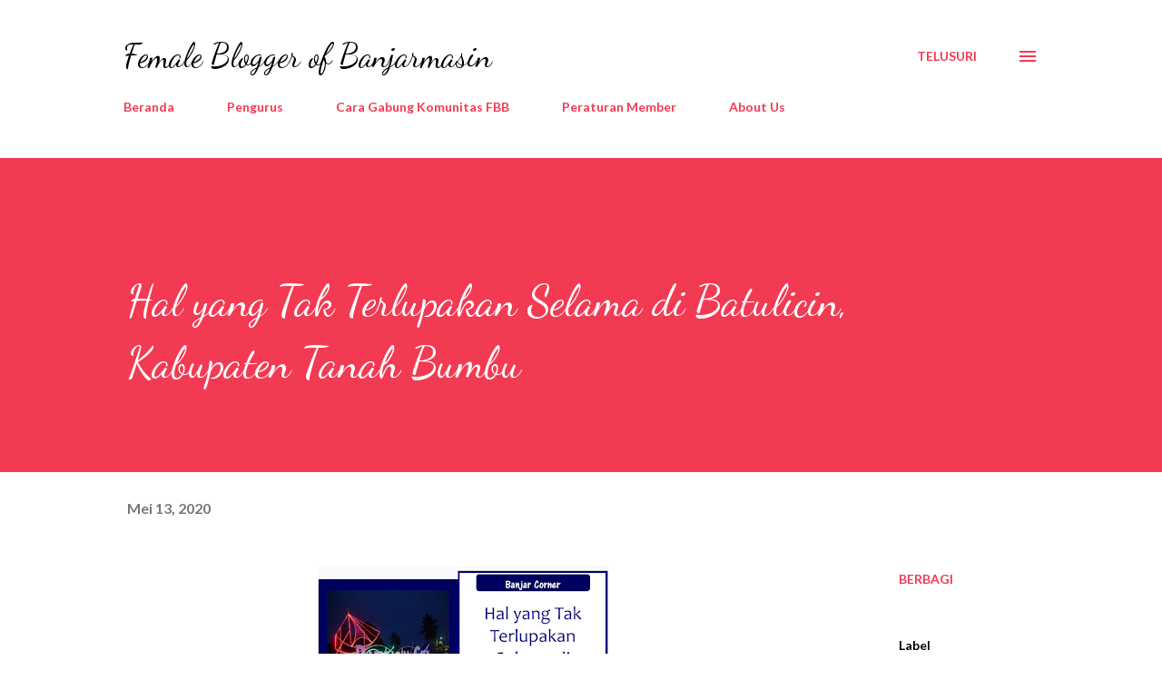

--- FILE ---
content_type: text/html; charset=UTF-8
request_url: https://www.fbbcommunity.com/2020/05/hal-tak-terlupakan-di-batulicin.html
body_size: 30787
content:
<!DOCTYPE html>
<html dir='ltr' lang='id'>
<head>
<meta content='width=device-width, initial-scale=1' name='viewport'/>
<title>Hal  yang Tak Terlupakan Selama di Batulicin, Kabupaten Tanah Bumbu</title>
<meta content='text/html; charset=UTF-8' http-equiv='Content-Type'/>
<!-- Chrome, Firefox OS and Opera -->
<meta content='#ffffff' name='theme-color'/>
<!-- Windows Phone -->
<meta content='#ffffff' name='msapplication-navbutton-color'/>
<meta content='blogger' name='generator'/>
<link href='https://www.fbbcommunity.com/favicon.ico' rel='icon' type='image/x-icon'/>
<link href='https://www.fbbcommunity.com/2020/05/hal-tak-terlupakan-di-batulicin.html' rel='canonical'/>
<link rel="alternate" type="application/atom+xml" title="Female Blogger of Banjarmasin - Atom" href="https://www.fbbcommunity.com/feeds/posts/default" />
<link rel="alternate" type="application/rss+xml" title="Female Blogger of Banjarmasin - RSS" href="https://www.fbbcommunity.com/feeds/posts/default?alt=rss" />
<link rel="service.post" type="application/atom+xml" title="Female Blogger of Banjarmasin - Atom" href="https://www.blogger.com/feeds/390258692018380417/posts/default" />

<link rel="alternate" type="application/atom+xml" title="Female Blogger of Banjarmasin - Atom" href="https://www.fbbcommunity.com/feeds/2631742909883964331/comments/default" />
<!--Can't find substitution for tag [blog.ieCssRetrofitLinks]-->
<link href='https://blogger.googleusercontent.com/img/b/R29vZ2xl/AVvXsEiOCxeRf5kMyBFsZsON0fdYV-5lIzVSa2sbM923Klsc1tvShroROPwExUowNynENejgZAzD18upRUE5FeIlgLP-EpThc7DuitZKYJM2gsa7N2rZYaw81wBwRh_bq_evRckNsPjmPgsQ2YLn/s320/hal_tak_terlupakan_batulicin_ainhy_for_fbb.png' rel='image_src'/>
<meta content='https://www.fbbcommunity.com/2020/05/hal-tak-terlupakan-di-batulicin.html' property='og:url'/>
<meta content='Hal  yang Tak Terlupakan Selama di Batulicin, Kabupaten Tanah Bumbu' property='og:title'/>
<meta content='Female Blogger of Banjarmasin (FBB) adalah komunitas blogger perempuan pertama yang ada di Banjarmasin, Kalimantan Selatan.' property='og:description'/>
<meta content='https://blogger.googleusercontent.com/img/b/R29vZ2xl/AVvXsEiOCxeRf5kMyBFsZsON0fdYV-5lIzVSa2sbM923Klsc1tvShroROPwExUowNynENejgZAzD18upRUE5FeIlgLP-EpThc7DuitZKYJM2gsa7N2rZYaw81wBwRh_bq_evRckNsPjmPgsQ2YLn/w1200-h630-p-k-no-nu/hal_tak_terlupakan_batulicin_ainhy_for_fbb.png' property='og:image'/>
<style type='text/css'>@font-face{font-family:'Dancing Script';font-style:normal;font-weight:400;font-display:swap;src:url(//fonts.gstatic.com/s/dancingscript/v29/If2cXTr6YS-zF4S-kcSWSVi_sxjsohD9F50Ruu7BMSo3Rep8hNX6plRPjLo.woff2)format('woff2');unicode-range:U+0102-0103,U+0110-0111,U+0128-0129,U+0168-0169,U+01A0-01A1,U+01AF-01B0,U+0300-0301,U+0303-0304,U+0308-0309,U+0323,U+0329,U+1EA0-1EF9,U+20AB;}@font-face{font-family:'Dancing Script';font-style:normal;font-weight:400;font-display:swap;src:url(//fonts.gstatic.com/s/dancingscript/v29/If2cXTr6YS-zF4S-kcSWSVi_sxjsohD9F50Ruu7BMSo3ROp8hNX6plRPjLo.woff2)format('woff2');unicode-range:U+0100-02BA,U+02BD-02C5,U+02C7-02CC,U+02CE-02D7,U+02DD-02FF,U+0304,U+0308,U+0329,U+1D00-1DBF,U+1E00-1E9F,U+1EF2-1EFF,U+2020,U+20A0-20AB,U+20AD-20C0,U+2113,U+2C60-2C7F,U+A720-A7FF;}@font-face{font-family:'Dancing Script';font-style:normal;font-weight:400;font-display:swap;src:url(//fonts.gstatic.com/s/dancingscript/v29/If2cXTr6YS-zF4S-kcSWSVi_sxjsohD9F50Ruu7BMSo3Sup8hNX6plRP.woff2)format('woff2');unicode-range:U+0000-00FF,U+0131,U+0152-0153,U+02BB-02BC,U+02C6,U+02DA,U+02DC,U+0304,U+0308,U+0329,U+2000-206F,U+20AC,U+2122,U+2191,U+2193,U+2212,U+2215,U+FEFF,U+FFFD;}@font-face{font-family:'EB Garamond';font-style:italic;font-weight:600;font-display:swap;src:url(//fonts.gstatic.com/s/ebgaramond/v32/SlGFmQSNjdsmc35JDF1K5GRwUjcdlttVFm-rI7diR79wU6i1hGFJRvzr2Q.woff2)format('woff2');unicode-range:U+0460-052F,U+1C80-1C8A,U+20B4,U+2DE0-2DFF,U+A640-A69F,U+FE2E-FE2F;}@font-face{font-family:'EB Garamond';font-style:italic;font-weight:600;font-display:swap;src:url(//fonts.gstatic.com/s/ebgaramond/v32/SlGFmQSNjdsmc35JDF1K5GRwUjcdlttVFm-rI7diR795U6i1hGFJRvzr2Q.woff2)format('woff2');unicode-range:U+0301,U+0400-045F,U+0490-0491,U+04B0-04B1,U+2116;}@font-face{font-family:'EB Garamond';font-style:italic;font-weight:600;font-display:swap;src:url(//fonts.gstatic.com/s/ebgaramond/v32/SlGFmQSNjdsmc35JDF1K5GRwUjcdlttVFm-rI7diR79xU6i1hGFJRvzr2Q.woff2)format('woff2');unicode-range:U+1F00-1FFF;}@font-face{font-family:'EB Garamond';font-style:italic;font-weight:600;font-display:swap;src:url(//fonts.gstatic.com/s/ebgaramond/v32/SlGFmQSNjdsmc35JDF1K5GRwUjcdlttVFm-rI7diR79-U6i1hGFJRvzr2Q.woff2)format('woff2');unicode-range:U+0370-0377,U+037A-037F,U+0384-038A,U+038C,U+038E-03A1,U+03A3-03FF;}@font-face{font-family:'EB Garamond';font-style:italic;font-weight:600;font-display:swap;src:url(//fonts.gstatic.com/s/ebgaramond/v32/SlGFmQSNjdsmc35JDF1K5GRwUjcdlttVFm-rI7diR79yU6i1hGFJRvzr2Q.woff2)format('woff2');unicode-range:U+0102-0103,U+0110-0111,U+0128-0129,U+0168-0169,U+01A0-01A1,U+01AF-01B0,U+0300-0301,U+0303-0304,U+0308-0309,U+0323,U+0329,U+1EA0-1EF9,U+20AB;}@font-face{font-family:'EB Garamond';font-style:italic;font-weight:600;font-display:swap;src:url(//fonts.gstatic.com/s/ebgaramond/v32/SlGFmQSNjdsmc35JDF1K5GRwUjcdlttVFm-rI7diR79zU6i1hGFJRvzr2Q.woff2)format('woff2');unicode-range:U+0100-02BA,U+02BD-02C5,U+02C7-02CC,U+02CE-02D7,U+02DD-02FF,U+0304,U+0308,U+0329,U+1D00-1DBF,U+1E00-1E9F,U+1EF2-1EFF,U+2020,U+20A0-20AB,U+20AD-20C0,U+2113,U+2C60-2C7F,U+A720-A7FF;}@font-face{font-family:'EB Garamond';font-style:italic;font-weight:600;font-display:swap;src:url(//fonts.gstatic.com/s/ebgaramond/v32/SlGFmQSNjdsmc35JDF1K5GRwUjcdlttVFm-rI7diR799U6i1hGFJRvw.woff2)format('woff2');unicode-range:U+0000-00FF,U+0131,U+0152-0153,U+02BB-02BC,U+02C6,U+02DA,U+02DC,U+0304,U+0308,U+0329,U+2000-206F,U+20AC,U+2122,U+2191,U+2193,U+2212,U+2215,U+FEFF,U+FFFD;}@font-face{font-family:'Lato';font-style:normal;font-weight:400;font-display:swap;src:url(//fonts.gstatic.com/s/lato/v25/S6uyw4BMUTPHjxAwXiWtFCfQ7A.woff2)format('woff2');unicode-range:U+0100-02BA,U+02BD-02C5,U+02C7-02CC,U+02CE-02D7,U+02DD-02FF,U+0304,U+0308,U+0329,U+1D00-1DBF,U+1E00-1E9F,U+1EF2-1EFF,U+2020,U+20A0-20AB,U+20AD-20C0,U+2113,U+2C60-2C7F,U+A720-A7FF;}@font-face{font-family:'Lato';font-style:normal;font-weight:400;font-display:swap;src:url(//fonts.gstatic.com/s/lato/v25/S6uyw4BMUTPHjx4wXiWtFCc.woff2)format('woff2');unicode-range:U+0000-00FF,U+0131,U+0152-0153,U+02BB-02BC,U+02C6,U+02DA,U+02DC,U+0304,U+0308,U+0329,U+2000-206F,U+20AC,U+2122,U+2191,U+2193,U+2212,U+2215,U+FEFF,U+FFFD;}@font-face{font-family:'Lato';font-style:normal;font-weight:700;font-display:swap;src:url(//fonts.gstatic.com/s/lato/v25/S6u9w4BMUTPHh6UVSwaPGQ3q5d0N7w.woff2)format('woff2');unicode-range:U+0100-02BA,U+02BD-02C5,U+02C7-02CC,U+02CE-02D7,U+02DD-02FF,U+0304,U+0308,U+0329,U+1D00-1DBF,U+1E00-1E9F,U+1EF2-1EFF,U+2020,U+20A0-20AB,U+20AD-20C0,U+2113,U+2C60-2C7F,U+A720-A7FF;}@font-face{font-family:'Lato';font-style:normal;font-weight:700;font-display:swap;src:url(//fonts.gstatic.com/s/lato/v25/S6u9w4BMUTPHh6UVSwiPGQ3q5d0.woff2)format('woff2');unicode-range:U+0000-00FF,U+0131,U+0152-0153,U+02BB-02BC,U+02C6,U+02DA,U+02DC,U+0304,U+0308,U+0329,U+2000-206F,U+20AC,U+2122,U+2191,U+2193,U+2212,U+2215,U+FEFF,U+FFFD;}@font-face{font-family:'Open Sans';font-style:normal;font-weight:600;font-stretch:100%;font-display:swap;src:url(//fonts.gstatic.com/s/opensans/v44/memSYaGs126MiZpBA-UvWbX2vVnXBbObj2OVZyOOSr4dVJWUgsgH1x4taVIUwaEQbjB_mQ.woff2)format('woff2');unicode-range:U+0460-052F,U+1C80-1C8A,U+20B4,U+2DE0-2DFF,U+A640-A69F,U+FE2E-FE2F;}@font-face{font-family:'Open Sans';font-style:normal;font-weight:600;font-stretch:100%;font-display:swap;src:url(//fonts.gstatic.com/s/opensans/v44/memSYaGs126MiZpBA-UvWbX2vVnXBbObj2OVZyOOSr4dVJWUgsgH1x4kaVIUwaEQbjB_mQ.woff2)format('woff2');unicode-range:U+0301,U+0400-045F,U+0490-0491,U+04B0-04B1,U+2116;}@font-face{font-family:'Open Sans';font-style:normal;font-weight:600;font-stretch:100%;font-display:swap;src:url(//fonts.gstatic.com/s/opensans/v44/memSYaGs126MiZpBA-UvWbX2vVnXBbObj2OVZyOOSr4dVJWUgsgH1x4saVIUwaEQbjB_mQ.woff2)format('woff2');unicode-range:U+1F00-1FFF;}@font-face{font-family:'Open Sans';font-style:normal;font-weight:600;font-stretch:100%;font-display:swap;src:url(//fonts.gstatic.com/s/opensans/v44/memSYaGs126MiZpBA-UvWbX2vVnXBbObj2OVZyOOSr4dVJWUgsgH1x4jaVIUwaEQbjB_mQ.woff2)format('woff2');unicode-range:U+0370-0377,U+037A-037F,U+0384-038A,U+038C,U+038E-03A1,U+03A3-03FF;}@font-face{font-family:'Open Sans';font-style:normal;font-weight:600;font-stretch:100%;font-display:swap;src:url(//fonts.gstatic.com/s/opensans/v44/memSYaGs126MiZpBA-UvWbX2vVnXBbObj2OVZyOOSr4dVJWUgsgH1x4iaVIUwaEQbjB_mQ.woff2)format('woff2');unicode-range:U+0307-0308,U+0590-05FF,U+200C-2010,U+20AA,U+25CC,U+FB1D-FB4F;}@font-face{font-family:'Open Sans';font-style:normal;font-weight:600;font-stretch:100%;font-display:swap;src:url(//fonts.gstatic.com/s/opensans/v44/memSYaGs126MiZpBA-UvWbX2vVnXBbObj2OVZyOOSr4dVJWUgsgH1x5caVIUwaEQbjB_mQ.woff2)format('woff2');unicode-range:U+0302-0303,U+0305,U+0307-0308,U+0310,U+0312,U+0315,U+031A,U+0326-0327,U+032C,U+032F-0330,U+0332-0333,U+0338,U+033A,U+0346,U+034D,U+0391-03A1,U+03A3-03A9,U+03B1-03C9,U+03D1,U+03D5-03D6,U+03F0-03F1,U+03F4-03F5,U+2016-2017,U+2034-2038,U+203C,U+2040,U+2043,U+2047,U+2050,U+2057,U+205F,U+2070-2071,U+2074-208E,U+2090-209C,U+20D0-20DC,U+20E1,U+20E5-20EF,U+2100-2112,U+2114-2115,U+2117-2121,U+2123-214F,U+2190,U+2192,U+2194-21AE,U+21B0-21E5,U+21F1-21F2,U+21F4-2211,U+2213-2214,U+2216-22FF,U+2308-230B,U+2310,U+2319,U+231C-2321,U+2336-237A,U+237C,U+2395,U+239B-23B7,U+23D0,U+23DC-23E1,U+2474-2475,U+25AF,U+25B3,U+25B7,U+25BD,U+25C1,U+25CA,U+25CC,U+25FB,U+266D-266F,U+27C0-27FF,U+2900-2AFF,U+2B0E-2B11,U+2B30-2B4C,U+2BFE,U+3030,U+FF5B,U+FF5D,U+1D400-1D7FF,U+1EE00-1EEFF;}@font-face{font-family:'Open Sans';font-style:normal;font-weight:600;font-stretch:100%;font-display:swap;src:url(//fonts.gstatic.com/s/opensans/v44/memSYaGs126MiZpBA-UvWbX2vVnXBbObj2OVZyOOSr4dVJWUgsgH1x5OaVIUwaEQbjB_mQ.woff2)format('woff2');unicode-range:U+0001-000C,U+000E-001F,U+007F-009F,U+20DD-20E0,U+20E2-20E4,U+2150-218F,U+2190,U+2192,U+2194-2199,U+21AF,U+21E6-21F0,U+21F3,U+2218-2219,U+2299,U+22C4-22C6,U+2300-243F,U+2440-244A,U+2460-24FF,U+25A0-27BF,U+2800-28FF,U+2921-2922,U+2981,U+29BF,U+29EB,U+2B00-2BFF,U+4DC0-4DFF,U+FFF9-FFFB,U+10140-1018E,U+10190-1019C,U+101A0,U+101D0-101FD,U+102E0-102FB,U+10E60-10E7E,U+1D2C0-1D2D3,U+1D2E0-1D37F,U+1F000-1F0FF,U+1F100-1F1AD,U+1F1E6-1F1FF,U+1F30D-1F30F,U+1F315,U+1F31C,U+1F31E,U+1F320-1F32C,U+1F336,U+1F378,U+1F37D,U+1F382,U+1F393-1F39F,U+1F3A7-1F3A8,U+1F3AC-1F3AF,U+1F3C2,U+1F3C4-1F3C6,U+1F3CA-1F3CE,U+1F3D4-1F3E0,U+1F3ED,U+1F3F1-1F3F3,U+1F3F5-1F3F7,U+1F408,U+1F415,U+1F41F,U+1F426,U+1F43F,U+1F441-1F442,U+1F444,U+1F446-1F449,U+1F44C-1F44E,U+1F453,U+1F46A,U+1F47D,U+1F4A3,U+1F4B0,U+1F4B3,U+1F4B9,U+1F4BB,U+1F4BF,U+1F4C8-1F4CB,U+1F4D6,U+1F4DA,U+1F4DF,U+1F4E3-1F4E6,U+1F4EA-1F4ED,U+1F4F7,U+1F4F9-1F4FB,U+1F4FD-1F4FE,U+1F503,U+1F507-1F50B,U+1F50D,U+1F512-1F513,U+1F53E-1F54A,U+1F54F-1F5FA,U+1F610,U+1F650-1F67F,U+1F687,U+1F68D,U+1F691,U+1F694,U+1F698,U+1F6AD,U+1F6B2,U+1F6B9-1F6BA,U+1F6BC,U+1F6C6-1F6CF,U+1F6D3-1F6D7,U+1F6E0-1F6EA,U+1F6F0-1F6F3,U+1F6F7-1F6FC,U+1F700-1F7FF,U+1F800-1F80B,U+1F810-1F847,U+1F850-1F859,U+1F860-1F887,U+1F890-1F8AD,U+1F8B0-1F8BB,U+1F8C0-1F8C1,U+1F900-1F90B,U+1F93B,U+1F946,U+1F984,U+1F996,U+1F9E9,U+1FA00-1FA6F,U+1FA70-1FA7C,U+1FA80-1FA89,U+1FA8F-1FAC6,U+1FACE-1FADC,U+1FADF-1FAE9,U+1FAF0-1FAF8,U+1FB00-1FBFF;}@font-face{font-family:'Open Sans';font-style:normal;font-weight:600;font-stretch:100%;font-display:swap;src:url(//fonts.gstatic.com/s/opensans/v44/memSYaGs126MiZpBA-UvWbX2vVnXBbObj2OVZyOOSr4dVJWUgsgH1x4vaVIUwaEQbjB_mQ.woff2)format('woff2');unicode-range:U+0102-0103,U+0110-0111,U+0128-0129,U+0168-0169,U+01A0-01A1,U+01AF-01B0,U+0300-0301,U+0303-0304,U+0308-0309,U+0323,U+0329,U+1EA0-1EF9,U+20AB;}@font-face{font-family:'Open Sans';font-style:normal;font-weight:600;font-stretch:100%;font-display:swap;src:url(//fonts.gstatic.com/s/opensans/v44/memSYaGs126MiZpBA-UvWbX2vVnXBbObj2OVZyOOSr4dVJWUgsgH1x4uaVIUwaEQbjB_mQ.woff2)format('woff2');unicode-range:U+0100-02BA,U+02BD-02C5,U+02C7-02CC,U+02CE-02D7,U+02DD-02FF,U+0304,U+0308,U+0329,U+1D00-1DBF,U+1E00-1E9F,U+1EF2-1EFF,U+2020,U+20A0-20AB,U+20AD-20C0,U+2113,U+2C60-2C7F,U+A720-A7FF;}@font-face{font-family:'Open Sans';font-style:normal;font-weight:600;font-stretch:100%;font-display:swap;src:url(//fonts.gstatic.com/s/opensans/v44/memSYaGs126MiZpBA-UvWbX2vVnXBbObj2OVZyOOSr4dVJWUgsgH1x4gaVIUwaEQbjA.woff2)format('woff2');unicode-range:U+0000-00FF,U+0131,U+0152-0153,U+02BB-02BC,U+02C6,U+02DA,U+02DC,U+0304,U+0308,U+0329,U+2000-206F,U+20AC,U+2122,U+2191,U+2193,U+2212,U+2215,U+FEFF,U+FFFD;}</style>
<style id='page-skin-1' type='text/css'><!--
/*! normalize.css v3.0.1 | MIT License | git.io/normalize */html{font-family:sans-serif;-ms-text-size-adjust:100%;-webkit-text-size-adjust:100%}body{margin:0}article,aside,details,figcaption,figure,footer,header,hgroup,main,nav,section,summary{display:block}audio,canvas,progress,video{display:inline-block;vertical-align:baseline}audio:not([controls]){display:none;height:0}[hidden],template{display:none}a{background:transparent}a:active,a:hover{outline:0}abbr[title]{border-bottom:1px dotted}b,strong{font-weight:bold}dfn{font-style:italic}h1{font-size:2em;margin:.67em 0}mark{background:#ff0;color:#000}small{font-size:80%}sub,sup{font-size:75%;line-height:0;position:relative;vertical-align:baseline}sup{top:-0.5em}sub{bottom:-0.25em}img{border:0}svg:not(:root){overflow:hidden}figure{margin:1em 40px}hr{-moz-box-sizing:content-box;box-sizing:content-box;height:0}pre{overflow:auto}code,kbd,pre,samp{font-family:monospace,monospace;font-size:1em}button,input,optgroup,select,textarea{color:inherit;font:inherit;margin:0}button{overflow:visible}button,select{text-transform:none}button,html input[type="button"],input[type="reset"],input[type="submit"]{-webkit-appearance:button;cursor:pointer}button[disabled],html input[disabled]{cursor:default}button::-moz-focus-inner,input::-moz-focus-inner{border:0;padding:0}input{line-height:normal}input[type="checkbox"],input[type="radio"]{box-sizing:border-box;padding:0}input[type="number"]::-webkit-inner-spin-button,input[type="number"]::-webkit-outer-spin-button{height:auto}input[type="search"]{-webkit-appearance:textfield;-moz-box-sizing:content-box;-webkit-box-sizing:content-box;box-sizing:content-box}input[type="search"]::-webkit-search-cancel-button,input[type="search"]::-webkit-search-decoration{-webkit-appearance:none}fieldset{border:1px solid #c0c0c0;margin:0 2px;padding:.35em .625em .75em}legend{border:0;padding:0}textarea{overflow:auto}optgroup{font-weight:bold}table{border-collapse:collapse;border-spacing:0}td,th{padding:0}
body{
overflow-wrap:break-word;
word-break:break-word;
word-wrap:break-word
}
.hidden{
display:none
}
.invisible{
visibility:hidden
}
.container::after,.float-container::after{
clear:both;
content:"";
display:table
}
.clearboth{
clear:both
}
#comments .comment .comment-actions,.subscribe-popup .FollowByEmail .follow-by-email-submit,.widget.Profile .profile-link{
background:0 0;
border:0;
box-shadow:none;
color:#f33a53;
cursor:pointer;
font-size:14px;
font-weight:700;
outline:0;
text-decoration:none;
text-transform:uppercase;
width:auto
}
.dim-overlay{
background-color:rgba(0,0,0,.54);
height:100vh;
left:0;
position:fixed;
top:0;
width:100%
}
#sharing-dim-overlay{
background-color:transparent
}
input::-ms-clear{
display:none
}
.blogger-logo,.svg-icon-24.blogger-logo{
fill:#ff9800;
opacity:1
}
.loading-spinner-large{
-webkit-animation:mspin-rotate 1.568s infinite linear;
animation:mspin-rotate 1.568s infinite linear;
height:48px;
overflow:hidden;
position:absolute;
width:48px;
z-index:200
}
.loading-spinner-large>div{
-webkit-animation:mspin-revrot 5332ms infinite steps(4);
animation:mspin-revrot 5332ms infinite steps(4)
}
.loading-spinner-large>div>div{
-webkit-animation:mspin-singlecolor-large-film 1333ms infinite steps(81);
animation:mspin-singlecolor-large-film 1333ms infinite steps(81);
background-size:100%;
height:48px;
width:3888px
}
.mspin-black-large>div>div,.mspin-grey_54-large>div>div{
background-image:url(https://www.blogblog.com/indie/mspin_black_large.svg)
}
.mspin-white-large>div>div{
background-image:url(https://www.blogblog.com/indie/mspin_white_large.svg)
}
.mspin-grey_54-large{
opacity:.54
}
@-webkit-keyframes mspin-singlecolor-large-film{
from{
-webkit-transform:translateX(0);
transform:translateX(0)
}
to{
-webkit-transform:translateX(-3888px);
transform:translateX(-3888px)
}
}
@keyframes mspin-singlecolor-large-film{
from{
-webkit-transform:translateX(0);
transform:translateX(0)
}
to{
-webkit-transform:translateX(-3888px);
transform:translateX(-3888px)
}
}
@-webkit-keyframes mspin-rotate{
from{
-webkit-transform:rotate(0);
transform:rotate(0)
}
to{
-webkit-transform:rotate(360deg);
transform:rotate(360deg)
}
}
@keyframes mspin-rotate{
from{
-webkit-transform:rotate(0);
transform:rotate(0)
}
to{
-webkit-transform:rotate(360deg);
transform:rotate(360deg)
}
}
@-webkit-keyframes mspin-revrot{
from{
-webkit-transform:rotate(0);
transform:rotate(0)
}
to{
-webkit-transform:rotate(-360deg);
transform:rotate(-360deg)
}
}
@keyframes mspin-revrot{
from{
-webkit-transform:rotate(0);
transform:rotate(0)
}
to{
-webkit-transform:rotate(-360deg);
transform:rotate(-360deg)
}
}
.skip-navigation{
background-color:#fff;
box-sizing:border-box;
color:#000;
display:block;
height:0;
left:0;
line-height:50px;
overflow:hidden;
padding-top:0;
position:fixed;
text-align:center;
top:0;
-webkit-transition:box-shadow .3s,height .3s,padding-top .3s;
transition:box-shadow .3s,height .3s,padding-top .3s;
width:100%;
z-index:900
}
.skip-navigation:focus{
box-shadow:0 4px 5px 0 rgba(0,0,0,.14),0 1px 10px 0 rgba(0,0,0,.12),0 2px 4px -1px rgba(0,0,0,.2);
height:50px
}
#main{
outline:0
}
.main-heading{
position:absolute;
clip:rect(1px,1px,1px,1px);
padding:0;
border:0;
height:1px;
width:1px;
overflow:hidden
}
.Attribution{
margin-top:1em;
text-align:center
}
.Attribution .blogger img,.Attribution .blogger svg{
vertical-align:bottom
}
.Attribution .blogger img{
margin-right:.5em
}
.Attribution div{
line-height:24px;
margin-top:.5em
}
.Attribution .copyright,.Attribution .image-attribution{
font-size:.7em;
margin-top:1.5em
}
.BLOG_mobile_video_class{
display:none
}
.bg-photo{
background-attachment:scroll!important
}
body .CSS_LIGHTBOX{
z-index:900
}
.extendable .show-less,.extendable .show-more{
border-color:#f33a53;
color:#f33a53;
margin-top:8px
}
.extendable .show-less.hidden,.extendable .show-more.hidden{
display:none
}
.inline-ad{
display:none;
max-width:100%;
overflow:hidden
}
.adsbygoogle{
display:block
}
#cookieChoiceInfo{
bottom:0;
top:auto
}
iframe.b-hbp-video{
border:0
}
.post-body img{
max-width:100%
}
.post-body iframe{
max-width:100%
}
.post-body a[imageanchor="1"]{
display:inline-block
}
.byline{
margin-right:1em
}
.byline:last-child{
margin-right:0
}
.link-copied-dialog{
max-width:520px;
outline:0
}
.link-copied-dialog .modal-dialog-buttons{
margin-top:8px
}
.link-copied-dialog .goog-buttonset-default{
background:0 0;
border:0
}
.link-copied-dialog .goog-buttonset-default:focus{
outline:0
}
.paging-control-container{
margin-bottom:16px
}
.paging-control-container .paging-control{
display:inline-block
}
.paging-control-container .comment-range-text::after,.paging-control-container .paging-control{
color:#f33a53
}
.paging-control-container .comment-range-text,.paging-control-container .paging-control{
margin-right:8px
}
.paging-control-container .comment-range-text::after,.paging-control-container .paging-control::after{
content:"\b7";
cursor:default;
padding-left:8px;
pointer-events:none
}
.paging-control-container .comment-range-text:last-child::after,.paging-control-container .paging-control:last-child::after{
content:none
}
.byline.reactions iframe{
height:20px
}
.b-notification{
color:#000;
background-color:#fff;
border-bottom:solid 1px #000;
box-sizing:border-box;
padding:16px 32px;
text-align:center
}
.b-notification.visible{
-webkit-transition:margin-top .3s cubic-bezier(.4,0,.2,1);
transition:margin-top .3s cubic-bezier(.4,0,.2,1)
}
.b-notification.invisible{
position:absolute
}
.b-notification-close{
position:absolute;
right:8px;
top:8px
}
.no-posts-message{
line-height:40px;
text-align:center
}
@media screen and (max-width:968px){
body.item-view .post-body a[imageanchor="1"][style*="float: left;"],body.item-view .post-body a[imageanchor="1"][style*="float: right;"]{
float:none!important;
clear:none!important
}
body.item-view .post-body a[imageanchor="1"] img{
display:block;
height:auto;
margin:0 auto
}
body.item-view .post-body>.separator:first-child>a[imageanchor="1"]:first-child{
margin-top:20px
}
.post-body a[imageanchor]{
display:block
}
body.item-view .post-body a[imageanchor="1"]{
margin-left:0!important;
margin-right:0!important
}
body.item-view .post-body a[imageanchor="1"]+a[imageanchor="1"]{
margin-top:16px
}
}
.item-control{
display:none
}
#comments{
border-top:1px dashed rgba(0,0,0,.54);
margin-top:20px;
padding:20px
}
#comments .comment-thread ol{
margin:0;
padding-left:0;
padding-left:0
}
#comments .comment .comment-replybox-single,#comments .comment-thread .comment-replies{
margin-left:60px
}
#comments .comment-thread .thread-count{
display:none
}
#comments .comment{
list-style-type:none;
padding:0 0 30px;
position:relative
}
#comments .comment .comment{
padding-bottom:8px
}
.comment .avatar-image-container{
position:absolute
}
.comment .avatar-image-container img{
border-radius:50%
}
.avatar-image-container svg,.comment .avatar-image-container .avatar-icon{
border-radius:50%;
border:solid 1px #f33a53;
box-sizing:border-box;
fill:#f33a53;
height:35px;
margin:0;
padding:7px;
width:35px
}
.comment .comment-block{
margin-top:10px;
margin-left:60px;
padding-bottom:0
}
#comments .comment-author-header-wrapper{
margin-left:40px
}
#comments .comment .thread-expanded .comment-block{
padding-bottom:20px
}
#comments .comment .comment-header .user,#comments .comment .comment-header .user a{
color:#000000;
font-style:normal;
font-weight:700
}
#comments .comment .comment-actions{
bottom:0;
margin-bottom:15px;
position:absolute
}
#comments .comment .comment-actions>*{
margin-right:8px
}
#comments .comment .comment-header .datetime{
bottom:0;
color:rgba(0,0,0,0.537);
display:inline-block;
font-size:13px;
font-style:italic;
margin-left:8px
}
#comments .comment .comment-footer .comment-timestamp a,#comments .comment .comment-header .datetime a{
color:rgba(0,0,0,0.537)
}
#comments .comment .comment-content,.comment .comment-body{
margin-top:12px;
word-break:break-word
}
.comment-body{
margin-bottom:12px
}
#comments.embed[data-num-comments="0"]{
border:0;
margin-top:0;
padding-top:0
}
#comments.embed[data-num-comments="0"] #comment-post-message,#comments.embed[data-num-comments="0"] div.comment-form>p,#comments.embed[data-num-comments="0"] p.comment-footer{
display:none
}
#comment-editor-src{
display:none
}
.comments .comments-content .loadmore.loaded{
max-height:0;
opacity:0;
overflow:hidden
}
.extendable .remaining-items{
height:0;
overflow:hidden;
-webkit-transition:height .3s cubic-bezier(.4,0,.2,1);
transition:height .3s cubic-bezier(.4,0,.2,1)
}
.extendable .remaining-items.expanded{
height:auto
}
.svg-icon-24,.svg-icon-24-button{
cursor:pointer;
height:24px;
width:24px;
min-width:24px
}
.touch-icon{
margin:-12px;
padding:12px
}
.touch-icon:active,.touch-icon:focus{
background-color:rgba(153,153,153,.4);
border-radius:50%
}
svg:not(:root).touch-icon{
overflow:visible
}
html[dir=rtl] .rtl-reversible-icon{
-webkit-transform:scaleX(-1);
-ms-transform:scaleX(-1);
transform:scaleX(-1)
}
.svg-icon-24-button,.touch-icon-button{
background:0 0;
border:0;
margin:0;
outline:0;
padding:0
}
.touch-icon-button .touch-icon:active,.touch-icon-button .touch-icon:focus{
background-color:transparent
}
.touch-icon-button:active .touch-icon,.touch-icon-button:focus .touch-icon{
background-color:rgba(153,153,153,.4);
border-radius:50%
}
.Profile .default-avatar-wrapper .avatar-icon{
border-radius:50%;
border:solid 1px #000000;
box-sizing:border-box;
fill:#000000;
margin:0
}
.Profile .individual .default-avatar-wrapper .avatar-icon{
padding:25px
}
.Profile .individual .avatar-icon,.Profile .individual .profile-img{
height:120px;
width:120px
}
.Profile .team .default-avatar-wrapper .avatar-icon{
padding:8px
}
.Profile .team .avatar-icon,.Profile .team .default-avatar-wrapper,.Profile .team .profile-img{
height:40px;
width:40px
}
.snippet-container{
margin:0;
position:relative;
overflow:hidden
}
.snippet-fade{
bottom:0;
box-sizing:border-box;
position:absolute;
width:96px
}
.snippet-fade{
right:0
}
.snippet-fade:after{
content:"\2026"
}
.snippet-fade:after{
float:right
}
.post-bottom{
-webkit-box-align:center;
-webkit-align-items:center;
-ms-flex-align:center;
align-items:center;
display:-webkit-box;
display:-webkit-flex;
display:-ms-flexbox;
display:flex;
-webkit-flex-wrap:wrap;
-ms-flex-wrap:wrap;
flex-wrap:wrap
}
.post-footer{
-webkit-box-flex:1;
-webkit-flex:1 1 auto;
-ms-flex:1 1 auto;
flex:1 1 auto;
-webkit-flex-wrap:wrap;
-ms-flex-wrap:wrap;
flex-wrap:wrap;
-webkit-box-ordinal-group:2;
-webkit-order:1;
-ms-flex-order:1;
order:1
}
.post-footer>*{
-webkit-box-flex:0;
-webkit-flex:0 1 auto;
-ms-flex:0 1 auto;
flex:0 1 auto
}
.post-footer .byline:last-child{
margin-right:1em
}
.jump-link{
-webkit-box-flex:0;
-webkit-flex:0 0 auto;
-ms-flex:0 0 auto;
flex:0 0 auto;
-webkit-box-ordinal-group:3;
-webkit-order:2;
-ms-flex-order:2;
order:2
}
.centered-top-container.sticky{
left:0;
position:fixed;
right:0;
top:0;
width:auto;
z-index:8;
-webkit-transition-property:opacity,-webkit-transform;
transition-property:opacity,-webkit-transform;
transition-property:transform,opacity;
transition-property:transform,opacity,-webkit-transform;
-webkit-transition-duration:.2s;
transition-duration:.2s;
-webkit-transition-timing-function:cubic-bezier(.4,0,.2,1);
transition-timing-function:cubic-bezier(.4,0,.2,1)
}
.centered-top-placeholder{
display:none
}
.collapsed-header .centered-top-placeholder{
display:block
}
.centered-top-container .Header .replaced h1,.centered-top-placeholder .Header .replaced h1{
display:none
}
.centered-top-container.sticky .Header .replaced h1{
display:block
}
.centered-top-container.sticky .Header .header-widget{
background:0 0
}
.centered-top-container.sticky .Header .header-image-wrapper{
display:none
}
.centered-top-container img,.centered-top-placeholder img{
max-width:100%
}
.collapsible{
-webkit-transition:height .3s cubic-bezier(.4,0,.2,1);
transition:height .3s cubic-bezier(.4,0,.2,1)
}
.collapsible,.collapsible>summary{
display:block;
overflow:hidden
}
.collapsible>:not(summary){
display:none
}
.collapsible[open]>:not(summary){
display:block
}
.collapsible:focus,.collapsible>summary:focus{
outline:0
}
.collapsible>summary{
cursor:pointer;
display:block;
padding:0
}
.collapsible:focus>summary,.collapsible>summary:focus{
background-color:transparent
}
.collapsible>summary::-webkit-details-marker{
display:none
}
.collapsible-title{
-webkit-box-align:center;
-webkit-align-items:center;
-ms-flex-align:center;
align-items:center;
display:-webkit-box;
display:-webkit-flex;
display:-ms-flexbox;
display:flex
}
.collapsible-title .title{
-webkit-box-flex:1;
-webkit-flex:1 1 auto;
-ms-flex:1 1 auto;
flex:1 1 auto;
-webkit-box-ordinal-group:1;
-webkit-order:0;
-ms-flex-order:0;
order:0;
overflow:hidden;
text-overflow:ellipsis;
white-space:nowrap
}
.collapsible-title .chevron-down,.collapsible[open] .collapsible-title .chevron-up{
display:block
}
.collapsible-title .chevron-up,.collapsible[open] .collapsible-title .chevron-down{
display:none
}
.overflowable-container{
max-height:48px;
overflow:hidden;
position:relative
}
.overflow-button{
cursor:pointer
}
#overflowable-dim-overlay{
background:0 0
}
.overflow-popup{
box-shadow:0 2px 2px 0 rgba(0,0,0,.14),0 3px 1px -2px rgba(0,0,0,.2),0 1px 5px 0 rgba(0,0,0,.12);
background-color:#ffffff;
left:0;
max-width:calc(100% - 32px);
position:absolute;
top:0;
visibility:hidden;
z-index:101
}
.overflow-popup ul{
list-style:none
}
.overflow-popup .tabs li,.overflow-popup li{
display:block;
height:auto
}
.overflow-popup .tabs li{
padding-left:0;
padding-right:0
}
.overflow-button.hidden,.overflow-popup .tabs li.hidden,.overflow-popup li.hidden{
display:none
}
.ripple{
position:relative
}
.ripple>*{
z-index:1
}
.splash-wrapper{
bottom:0;
left:0;
overflow:hidden;
pointer-events:none;
position:absolute;
right:0;
top:0;
z-index:0
}
.splash{
background:#ccc;
border-radius:100%;
display:block;
opacity:.6;
position:absolute;
-webkit-transform:scale(0);
-ms-transform:scale(0);
transform:scale(0)
}
.splash.animate{
-webkit-animation:ripple-effect .4s linear;
animation:ripple-effect .4s linear
}
@-webkit-keyframes ripple-effect{
100%{
opacity:0;
-webkit-transform:scale(2.5);
transform:scale(2.5)
}
}
@keyframes ripple-effect{
100%{
opacity:0;
-webkit-transform:scale(2.5);
transform:scale(2.5)
}
}
.search{
display:-webkit-box;
display:-webkit-flex;
display:-ms-flexbox;
display:flex;
line-height:24px;
width:24px
}
.search.focused{
width:100%
}
.search.focused .section{
width:100%
}
.search form{
z-index:101
}
.search h3{
display:none
}
.search form{
display:-webkit-box;
display:-webkit-flex;
display:-ms-flexbox;
display:flex;
-webkit-box-flex:1;
-webkit-flex:1 0 0;
-ms-flex:1 0 0px;
flex:1 0 0;
border-bottom:solid 1px transparent;
padding-bottom:8px
}
.search form>*{
display:none
}
.search.focused form>*{
display:block
}
.search .search-input label{
display:none
}
.centered-top-placeholder.cloned .search form{
z-index:30
}
.search.focused form{
border-color:#000000;
position:relative;
width:auto
}
.collapsed-header .centered-top-container .search.focused form{
border-bottom-color:transparent
}
.search-expand{
-webkit-box-flex:0;
-webkit-flex:0 0 auto;
-ms-flex:0 0 auto;
flex:0 0 auto
}
.search-expand-text{
display:none
}
.search-close{
display:inline;
vertical-align:middle
}
.search-input{
-webkit-box-flex:1;
-webkit-flex:1 0 1px;
-ms-flex:1 0 1px;
flex:1 0 1px
}
.search-input input{
background:0 0;
border:0;
box-sizing:border-box;
color:#000000;
display:inline-block;
outline:0;
width:calc(100% - 48px)
}
.search-input input.no-cursor{
color:transparent;
text-shadow:0 0 0 #000000
}
.collapsed-header .centered-top-container .search-action,.collapsed-header .centered-top-container .search-input input{
color:#000000
}
.collapsed-header .centered-top-container .search-input input.no-cursor{
color:transparent;
text-shadow:0 0 0 #000000
}
.collapsed-header .centered-top-container .search-input input.no-cursor:focus,.search-input input.no-cursor:focus{
outline:0
}
.search-focused>*{
visibility:hidden
}
.search-focused .search,.search-focused .search-icon{
visibility:visible
}
.search.focused .search-action{
display:block
}
.search.focused .search-action:disabled{
opacity:.3
}
.sidebar-container{
background-color:#f7f7f7;
max-width:320px;
overflow-y:auto;
-webkit-transition-property:-webkit-transform;
transition-property:-webkit-transform;
transition-property:transform;
transition-property:transform,-webkit-transform;
-webkit-transition-duration:.3s;
transition-duration:.3s;
-webkit-transition-timing-function:cubic-bezier(0,0,.2,1);
transition-timing-function:cubic-bezier(0,0,.2,1);
width:320px;
z-index:101;
-webkit-overflow-scrolling:touch
}
.sidebar-container .navigation{
line-height:0;
padding:16px
}
.sidebar-container .sidebar-back{
cursor:pointer
}
.sidebar-container .widget{
background:0 0;
margin:0 16px;
padding:16px 0
}
.sidebar-container .widget .title{
color:#000000;
margin:0
}
.sidebar-container .widget ul{
list-style:none;
margin:0;
padding:0
}
.sidebar-container .widget ul ul{
margin-left:1em
}
.sidebar-container .widget li{
font-size:16px;
line-height:normal
}
.sidebar-container .widget+.widget{
border-top:1px dashed #000000
}
.BlogArchive li{
margin:16px 0
}
.BlogArchive li:last-child{
margin-bottom:0
}
.Label li a{
display:inline-block
}
.BlogArchive .post-count,.Label .label-count{
float:right;
margin-left:.25em
}
.BlogArchive .post-count::before,.Label .label-count::before{
content:"("
}
.BlogArchive .post-count::after,.Label .label-count::after{
content:")"
}
.widget.Translate .skiptranslate>div{
display:block!important
}
.widget.Profile .profile-link{
display:-webkit-box;
display:-webkit-flex;
display:-ms-flexbox;
display:flex
}
.widget.Profile .team-member .default-avatar-wrapper,.widget.Profile .team-member .profile-img{
-webkit-box-flex:0;
-webkit-flex:0 0 auto;
-ms-flex:0 0 auto;
flex:0 0 auto;
margin-right:1em
}
.widget.Profile .individual .profile-link{
-webkit-box-orient:vertical;
-webkit-box-direction:normal;
-webkit-flex-direction:column;
-ms-flex-direction:column;
flex-direction:column
}
.widget.Profile .team .profile-link .profile-name{
-webkit-align-self:center;
-ms-flex-item-align:center;
align-self:center;
display:block;
-webkit-box-flex:1;
-webkit-flex:1 1 auto;
-ms-flex:1 1 auto;
flex:1 1 auto
}
.dim-overlay{
background-color:rgba(0,0,0,.54);
z-index:100
}
body.sidebar-visible{
overflow-y:hidden
}
@media screen and (max-width:1619px){
.sidebar-container{
bottom:0;
position:fixed;
top:0;
left:auto;
right:0
}
.sidebar-container.sidebar-invisible{
-webkit-transition-timing-function:cubic-bezier(.4,0,.6,1);
transition-timing-function:cubic-bezier(.4,0,.6,1);
-webkit-transform:translateX(320px);
-ms-transform:translateX(320px);
transform:translateX(320px)
}
}
.dialog{
box-shadow:0 2px 2px 0 rgba(0,0,0,.14),0 3px 1px -2px rgba(0,0,0,.2),0 1px 5px 0 rgba(0,0,0,.12);
background:#ffffff;
box-sizing:border-box;
color:#000000;
padding:30px;
position:fixed;
text-align:center;
width:calc(100% - 24px);
z-index:101
}
.dialog input[type=email],.dialog input[type=text]{
background-color:transparent;
border:0;
border-bottom:solid 1px rgba(0,0,0,.12);
color:#000000;
display:block;
font-family:Lato, sans-serif;
font-size:16px;
line-height:24px;
margin:auto;
padding-bottom:7px;
outline:0;
text-align:center;
width:100%
}
.dialog input[type=email]::-webkit-input-placeholder,.dialog input[type=text]::-webkit-input-placeholder{
color:#000000
}
.dialog input[type=email]::-moz-placeholder,.dialog input[type=text]::-moz-placeholder{
color:#000000
}
.dialog input[type=email]:-ms-input-placeholder,.dialog input[type=text]:-ms-input-placeholder{
color:#000000
}
.dialog input[type=email]::-ms-input-placeholder,.dialog input[type=text]::-ms-input-placeholder{
color:#000000
}
.dialog input[type=email]::placeholder,.dialog input[type=text]::placeholder{
color:#000000
}
.dialog input[type=email]:focus,.dialog input[type=text]:focus{
border-bottom:solid 2px #f33a53;
padding-bottom:6px
}
.dialog input.no-cursor{
color:transparent;
text-shadow:0 0 0 #000000
}
.dialog input.no-cursor:focus{
outline:0
}
.dialog input.no-cursor:focus{
outline:0
}
.dialog input[type=submit]{
font-family:Lato, sans-serif
}
.dialog .goog-buttonset-default{
color:#f33a53
}
.subscribe-popup{
max-width:364px
}
.subscribe-popup h3{
color:#ffffff;
font-size:1.8em;
margin-top:0
}
.subscribe-popup .FollowByEmail h3{
display:none
}
.subscribe-popup .FollowByEmail .follow-by-email-submit{
color:#f33a53;
display:inline-block;
margin:0 auto;
margin-top:24px;
width:auto;
white-space:normal
}
.subscribe-popup .FollowByEmail .follow-by-email-submit:disabled{
cursor:default;
opacity:.3
}
@media (max-width:800px){
.blog-name div.widget.Subscribe{
margin-bottom:16px
}
body.item-view .blog-name div.widget.Subscribe{
margin:8px auto 16px auto;
width:100%
}
}
body#layout .bg-photo,body#layout .bg-photo-overlay{
display:none
}
body#layout .page_body{
padding:0;
position:relative;
top:0
}
body#layout .page{
display:inline-block;
left:inherit;
position:relative;
vertical-align:top;
width:540px
}
body#layout .centered{
max-width:954px
}
body#layout .navigation{
display:none
}
body#layout .sidebar-container{
display:inline-block;
width:40%
}
body#layout .hamburger-menu,body#layout .search{
display:none
}
.widget.Sharing .sharing-button{
display:none
}
.widget.Sharing .sharing-buttons li{
padding:0
}
.widget.Sharing .sharing-buttons li span{
display:none
}
.post-share-buttons{
position:relative
}
.centered-bottom .share-buttons .svg-icon-24,.share-buttons .svg-icon-24{
fill:#f33a53
}
.sharing-open.touch-icon-button:active .touch-icon,.sharing-open.touch-icon-button:focus .touch-icon{
background-color:transparent
}
.share-buttons{
background-color:#ffffff;
border-radius:2px;
box-shadow:0 2px 2px 0 rgba(0,0,0,.14),0 3px 1px -2px rgba(0,0,0,.2),0 1px 5px 0 rgba(0,0,0,.12);
color:#f33a53;
list-style:none;
margin:0;
padding:8px 0;
position:absolute;
top:-11px;
min-width:200px;
z-index:101
}
.share-buttons.hidden{
display:none
}
.sharing-button{
background:0 0;
border:0;
margin:0;
outline:0;
padding:0;
cursor:pointer
}
.share-buttons li{
margin:0;
height:48px
}
.share-buttons li:last-child{
margin-bottom:0
}
.share-buttons li .sharing-platform-button{
box-sizing:border-box;
cursor:pointer;
display:block;
height:100%;
margin-bottom:0;
padding:0 16px;
position:relative;
width:100%
}
.share-buttons li .sharing-platform-button:focus,.share-buttons li .sharing-platform-button:hover{
background-color:rgba(128,128,128,.1);
outline:0
}
.share-buttons li svg[class*=" sharing-"],.share-buttons li svg[class^=sharing-]{
position:absolute;
top:10px
}
.share-buttons li span.sharing-platform-button{
position:relative;
top:0
}
.share-buttons li .platform-sharing-text{
display:block;
font-size:16px;
line-height:48px;
white-space:nowrap
}
.share-buttons li .platform-sharing-text{
margin-left:56px
}
.flat-button{
cursor:pointer;
display:inline-block;
font-weight:700;
text-transform:uppercase;
border-radius:2px;
padding:8px;
margin:-8px
}
.flat-icon-button{
background:0 0;
border:0;
margin:0;
outline:0;
padding:0;
margin:-12px;
padding:12px;
cursor:pointer;
box-sizing:content-box;
display:inline-block;
line-height:0
}
.flat-icon-button,.flat-icon-button .splash-wrapper{
border-radius:50%
}
.flat-icon-button .splash.animate{
-webkit-animation-duration:.3s;
animation-duration:.3s
}
h1,h2,h3,h4,h5,h6{
margin:0
}
.post-body h1,.post-body h2,.post-body h3,.post-body h4,.post-body h5,.post-body h6{
margin:1em 0
}
.action-link,a{
color:#f33a53;
cursor:pointer;
text-decoration:none
}
.action-link:visited,a:visited{
color:#f33a53
}
.action-link:hover,a:hover{
color:#f33a53
}
body{
background-color:#ffffff;
color:#000000;
font:400 20px Lato, sans-serif;
margin:0 auto
}
.unused{
background:#ffffff none repeat scroll top left
}
.dim-overlay{
z-index:100
}
.all-container{
min-height:100vh;
display:-webkit-box;
display:-webkit-flex;
display:-ms-flexbox;
display:flex;
-webkit-box-orient:vertical;
-webkit-box-direction:normal;
-webkit-flex-direction:column;
-ms-flex-direction:column;
flex-direction:column
}
body.sidebar-visible .all-container{
overflow-y:scroll
}
.page{
max-width:1280px;
width:100%
}
.Blog{
padding:0;
padding-left:136px
}
.main_content_container{
-webkit-box-flex:0;
-webkit-flex:0 0 auto;
-ms-flex:0 0 auto;
flex:0 0 auto;
margin:0 auto;
max-width:1600px;
width:100%
}
.centered-top-container{
-webkit-box-flex:0;
-webkit-flex:0 0 auto;
-ms-flex:0 0 auto;
flex:0 0 auto
}
.centered-top,.centered-top-placeholder{
box-sizing:border-box;
width:100%
}
.centered-top{
box-sizing:border-box;
margin:0 auto;
max-width:1280px;
padding:44px 136px 32px 136px;
width:100%
}
.centered-top h3{
color:rgba(0,0,0,0.537);
font:700 14px Lato, sans-serif
}
.centered{
width:100%
}
.centered-top-firstline{
display:-webkit-box;
display:-webkit-flex;
display:-ms-flexbox;
display:flex;
position:relative;
width:100%
}
.main_header_elements{
display:-webkit-box;
display:-webkit-flex;
display:-ms-flexbox;
display:flex;
-webkit-box-flex:0;
-webkit-flex:0 1 auto;
-ms-flex:0 1 auto;
flex:0 1 auto;
-webkit-box-ordinal-group:2;
-webkit-order:1;
-ms-flex-order:1;
order:1;
overflow-x:hidden;
width:100%
}
html[dir=rtl] .main_header_elements{
-webkit-box-ordinal-group:3;
-webkit-order:2;
-ms-flex-order:2;
order:2
}
body.search-view .centered-top.search-focused .blog-name{
display:none
}
.widget.Header img{
max-width:100%
}
.blog-name{
-webkit-box-flex:1;
-webkit-flex:1 1 auto;
-ms-flex:1 1 auto;
flex:1 1 auto;
min-width:0;
-webkit-box-ordinal-group:2;
-webkit-order:1;
-ms-flex-order:1;
order:1;
-webkit-transition:opacity .2s cubic-bezier(.4,0,.2,1);
transition:opacity .2s cubic-bezier(.4,0,.2,1)
}
.subscribe-section-container{
-webkit-box-flex:0;
-webkit-flex:0 0 auto;
-ms-flex:0 0 auto;
flex:0 0 auto;
-webkit-box-ordinal-group:3;
-webkit-order:2;
-ms-flex-order:2;
order:2
}
.search{
-webkit-box-flex:0;
-webkit-flex:0 0 auto;
-ms-flex:0 0 auto;
flex:0 0 auto;
-webkit-box-ordinal-group:4;
-webkit-order:3;
-ms-flex-order:3;
order:3;
line-height:36px
}
.search svg{
margin-bottom:6px;
margin-top:6px;
padding-bottom:0;
padding-top:0
}
.search,.search.focused{
display:block;
width:auto
}
.search .section{
opacity:0;
position:absolute;
right:0;
top:0;
-webkit-transition:opacity .2s cubic-bezier(.4,0,.2,1);
transition:opacity .2s cubic-bezier(.4,0,.2,1)
}
.search-expand{
background:0 0;
border:0;
margin:0;
outline:0;
padding:0;
display:block
}
.search.focused .search-expand{
visibility:hidden
}
.hamburger-menu{
float:right;
height:36px
}
.search-expand,.subscribe-section-container{
margin-left:44px
}
.hamburger-section{
-webkit-box-flex:1;
-webkit-flex:1 0 auto;
-ms-flex:1 0 auto;
flex:1 0 auto;
margin-left:44px;
-webkit-box-ordinal-group:3;
-webkit-order:2;
-ms-flex-order:2;
order:2
}
html[dir=rtl] .hamburger-section{
-webkit-box-ordinal-group:2;
-webkit-order:1;
-ms-flex-order:1;
order:1
}
.search-expand-icon{
display:none
}
.search-expand-text{
display:block
}
.search-input{
width:100%
}
.search-focused .hamburger-section{
visibility:visible
}
.centered-top-secondline .PageList ul{
margin:0;
max-height:288px;
overflow-y:hidden
}
.centered-top-secondline .PageList li{
margin-right:30px
}
.centered-top-secondline .PageList li:first-child a{
padding-left:0
}
.centered-top-secondline .PageList .overflow-popup ul{
overflow-y:auto
}
.centered-top-secondline .PageList .overflow-popup li{
display:block
}
.centered-top-secondline .PageList .overflow-popup li.hidden{
display:none
}
.overflowable-contents li{
display:inline-block;
height:48px
}
.sticky .blog-name{
overflow:hidden
}
.sticky .blog-name .widget.Header h1{
overflow:hidden;
text-overflow:ellipsis;
white-space:nowrap
}
.sticky .blog-name .widget.Header p,.sticky .centered-top-secondline{
display:none
}
.centered-top-container,.centered-top-placeholder{
background:#ffffff none repeat scroll top left
}
.centered-top .svg-icon-24{
fill:#f33a53
}
.blog-name h1,.blog-name h1 a{
color:#000000;
font:400 36px Dancing Script, cursive;
line-height:36px;
text-transform:uppercase
}
.widget.Header .header-widget p{
font:400 14px Lato, sans-serif;
font-style:italic;
color:rgba(0,0,0,0.537);
line-height:1.6;
max-width:676px
}
.centered-top .flat-button{
color:#f33a53;
cursor:pointer;
font:700 14px Lato, sans-serif;
line-height:36px;
text-transform:uppercase;
-webkit-transition:opacity .2s cubic-bezier(.4,0,.2,1);
transition:opacity .2s cubic-bezier(.4,0,.2,1)
}
.subscribe-button{
background:0 0;
border:0;
margin:0;
outline:0;
padding:0;
display:block
}
html[dir=ltr] .search form{
margin-right:12px
}
.search.focused .section{
opacity:1;
margin-right:36px;
width:calc(100% - 36px)
}
.search input{
border:0;
color:rgba(0,0,0,0.537);
font:700 16px Lato, sans-serif;
line-height:36px;
outline:0;
width:100%
}
.search form{
padding-bottom:0
}
.search input[type=submit]{
display:none
}
.search input::-webkit-input-placeholder{
text-transform:uppercase
}
.search input::-moz-placeholder{
text-transform:uppercase
}
.search input:-ms-input-placeholder{
text-transform:uppercase
}
.search input::-ms-input-placeholder{
text-transform:uppercase
}
.search input::placeholder{
text-transform:uppercase
}
.centered-top-secondline .dim-overlay,.search .dim-overlay{
background:0 0
}
.centered-top-secondline .PageList .overflow-button a,.centered-top-secondline .PageList li a{
color:#f33a53;
font:700 14px Lato, sans-serif;
line-height:48px;
padding:12px
}
.centered-top-secondline .PageList li.selected a{
color:#f33a53
}
.centered-top-secondline .overflow-popup .PageList li a{
color:#000000
}
.PageList ul{
padding:0
}
.sticky .search form{
border:0
}
.sticky{
box-shadow:0 0 20px 0 rgba(0,0,0,.7)
}
.sticky .centered-top{
padding-bottom:0;
padding-top:0
}
.sticky .blog-name h1,.sticky .search,.sticky .search-expand,.sticky .subscribe-button{
line-height:52px
}
.sticky .hamburger-section,.sticky .search-expand,.sticky .search.focused .search-submit{
-webkit-box-align:center;
-webkit-align-items:center;
-ms-flex-align:center;
align-items:center;
display:-webkit-box;
display:-webkit-flex;
display:-ms-flexbox;
display:flex;
height:52px
}
.subscribe-popup h3{
color:rgba(0,0,0,0.839);
font:700 24px Lato, sans-serif;
margin-bottom:24px
}
.subscribe-popup div.widget.FollowByEmail .follow-by-email-address{
color:rgba(0,0,0,0.839);
font:700 14px Lato, sans-serif
}
.subscribe-popup div.widget.FollowByEmail .follow-by-email-submit{
color:#f33a53;
font:700 14px Lato, sans-serif;
margin-top:24px
}
.post-content{
-webkit-box-flex:0;
-webkit-flex:0 1 auto;
-ms-flex:0 1 auto;
flex:0 1 auto;
-webkit-box-ordinal-group:2;
-webkit-order:1;
-ms-flex-order:1;
order:1;
margin-right:76px;
max-width:676px;
width:100%
}
.post-filter-message{
background-color:#f33a53;
color:#ffffff;
display:-webkit-box;
display:-webkit-flex;
display:-ms-flexbox;
display:flex;
font:700 16px Lato, sans-serif;
margin:40px 136px 48px 136px;
padding:10px;
position:relative
}
.post-filter-message>*{
-webkit-box-flex:0;
-webkit-flex:0 0 auto;
-ms-flex:0 0 auto;
flex:0 0 auto
}
.post-filter-message .search-query{
font-style:italic;
quotes:"\201c" "\201d" "\2018" "\2019"
}
.post-filter-message .search-query::before{
content:open-quote
}
.post-filter-message .search-query::after{
content:close-quote
}
.post-filter-message div{
display:inline-block
}
.post-filter-message a{
color:#ffffff;
display:inline-block;
text-transform:uppercase
}
.post-filter-description{
-webkit-box-flex:1;
-webkit-flex:1 1 auto;
-ms-flex:1 1 auto;
flex:1 1 auto;
margin-right:16px
}
.post-title{
margin-top:0
}
body.feed-view .post-outer-container{
margin-top:85px
}
body.feed-view .feed-message+.post-outer-container,body.feed-view .post-outer-container:first-child{
margin-top:0
}
.post-outer{
display:-webkit-box;
display:-webkit-flex;
display:-ms-flexbox;
display:flex;
position:relative
}
.post-outer .snippet-thumbnail{
-webkit-box-align:center;
-webkit-align-items:center;
-ms-flex-align:center;
align-items:center;
background:#000;
display:-webkit-box;
display:-webkit-flex;
display:-ms-flexbox;
display:flex;
-webkit-box-flex:0;
-webkit-flex:0 0 auto;
-ms-flex:0 0 auto;
flex:0 0 auto;
height:256px;
-webkit-box-pack:center;
-webkit-justify-content:center;
-ms-flex-pack:center;
justify-content:center;
margin-right:136px;
overflow:hidden;
-webkit-box-ordinal-group:3;
-webkit-order:2;
-ms-flex-order:2;
order:2;
position:relative;
width:256px
}
.post-outer .thumbnail-empty{
background:0 0
}
.post-outer .snippet-thumbnail-img{
background-position:center;
background-repeat:no-repeat;
background-size:cover;
width:100%;
height:100%
}
.post-outer .snippet-thumbnail img{
max-height:100%
}
.post-title-container{
margin-bottom:16px
}
.post-bottom{
-webkit-box-align:baseline;
-webkit-align-items:baseline;
-ms-flex-align:baseline;
align-items:baseline;
display:-webkit-box;
display:-webkit-flex;
display:-ms-flexbox;
display:flex;
-webkit-box-pack:justify;
-webkit-justify-content:space-between;
-ms-flex-pack:justify;
justify-content:space-between
}
.post-share-buttons-bottom{
float:left
}
.footer{
-webkit-box-flex:0;
-webkit-flex:0 0 auto;
-ms-flex:0 0 auto;
flex:0 0 auto;
margin:auto auto 0 auto;
padding-bottom:32px;
width:auto
}
.post-header-container{
margin-bottom:12px
}
.post-header-container .post-share-buttons-top{
float:right
}
.post-header-container .post-header{
float:left
}
.byline{
display:inline-block;
margin-bottom:8px
}
.byline,.byline a,.flat-button{
color:#f33a53;
font:700 14px Lato, sans-serif
}
.flat-button.ripple .splash{
background-color:rgba(243,58,83,.4)
}
.flat-button.ripple:hover{
background-color:rgba(243,58,83,.12)
}
.post-footer .byline{
text-transform:uppercase
}
.post-comment-link{
line-height:1
}
.blog-pager{
float:right;
margin-right:468px;
margin-top:48px
}
.FeaturedPost{
margin-bottom:56px
}
.FeaturedPost h3{
margin:16px 136px 8px 136px
}
.shown-ad{
margin-bottom:85px;
margin-top:85px
}
.shown-ad .inline-ad{
display:block;
max-width:676px
}
body.feed-view .shown-ad:last-child{
display:none
}
.post-title,.post-title a{
color:#f33a53;
font:400 44px Dancing Script, cursive;
line-height:1.3333333333
}
.feed-message{
color:rgba(0,0,0,0.537);
font:700 16px Lato, sans-serif;
margin-bottom:52px
}
.post-header-container .byline,.post-header-container .byline a{
color:rgba(0,0,0,0.537);
font:700 16px Lato, sans-serif
}
.post-header-container .byline.post-author:not(:last-child)::after{
content:"\b7"
}
.post-header-container .byline.post-author:not(:last-child){
margin-right:0
}
.post-snippet-container{
font:400 20px Lato, sans-serif
}
.sharing-button{
text-transform:uppercase;
word-break:normal
}
.post-outer-container .svg-icon-24{
fill:#f33a53
}
.post-body{
color:#000000;
font:400 20px Lato, sans-serif;
line-height:2;
margin-bottom:24px
}
.blog-pager .blog-pager-older-link{
color:#f33a53;
float:right;
font:700 14px Lato, sans-serif;
text-transform:uppercase
}
.no-posts-message{
margin:32px
}
body.item-view .Blog .post-title-container{
background-color:#f33a53;
box-sizing:border-box;
margin-bottom:-1px;
padding-bottom:86px;
padding-right:290px;
padding-left:140px;
padding-top:124px;
width:100%
}
body.item-view .Blog .post-title,body.item-view .Blog .post-title a{
color:#ffffff;
font:400 48px Dancing Script, cursive;
line-height:1.4166666667;
margin-bottom:0
}
body.item-view .Blog{
margin:0;
margin-bottom:85px;
padding:0
}
body.item-view .Blog .post-content{
margin-right:0;
max-width:none
}
body.item-view .comments,body.item-view .shown-ad,body.item-view .widget.Blog .post-bottom{
margin-bottom:0;
margin-right:400px;
margin-left:140px;
margin-top:0
}
body.item-view .widget.Header header p{
max-width:740px
}
body.item-view .shown-ad{
margin-bottom:24px;
margin-top:24px
}
body.item-view .Blog .post-header-container{
padding-left:140px
}
body.item-view .Blog .post-header-container .post-author-profile-pic-container{
background-color:#f33a53;
border-top:1px solid #f33a53;
float:left;
height:84px;
margin-right:24px;
margin-left:-140px;
padding-left:140px
}
body.item-view .Blog .post-author-profile-pic{
max-height:100%
}
body.item-view .Blog .post-header{
float:left;
height:84px
}
body.item-view .Blog .post-header>*{
position:relative;
top:50%;
-webkit-transform:translateY(-50%);
-ms-transform:translateY(-50%);
transform:translateY(-50%)
}
body.item-view .post-body{
color:#000000;
font:400 20px Lato, sans-serif;
line-height:2
}
body.item-view .Blog .post-body-container{
padding-right:290px;
position:relative;
margin-left:140px;
margin-top:20px;
margin-bottom:32px
}
body.item-view .Blog .post-body{
margin-bottom:0;
margin-right:110px
}
body.item-view .Blog .post-body::first-letter{
float:left;
font-size:80px;
font-weight:600;
line-height:1;
margin-right:16px
}
body.item-view .Blog .post-body div[style*="text-align: center"]::first-letter{
float:none;
font-size:inherit;
font-weight:inherit;
line-height:inherit;
margin-right:0
}
body.item-view .Blog .post-body::first-line{
color:#f33a53
}
body.item-view .Blog .post-body-container .post-sidebar{
right:0;
position:absolute;
top:0;
width:290px
}
body.item-view .Blog .post-body-container .post-sidebar .sharing-button{
display:inline-block
}
.widget.Attribution{
clear:both;
font:600 14px Open Sans, sans-serif;
padding-top:2em
}
.widget.Attribution .blogger{
margin:12px
}
.widget.Attribution svg{
fill:rgba(0,0,0,0.537)
}
body.item-view .PopularPosts{
margin-left:140px
}
body.item-view .PopularPosts .widget-content>ul{
padding-left:0
}
body.item-view .PopularPosts .widget-content>ul>li{
display:block
}
body.item-view .PopularPosts .post-content{
margin-right:76px;
max-width:664px
}
body.item-view .PopularPosts .post:not(:last-child){
margin-bottom:85px
}
body.item-view .post-body-container img{
height:auto;
max-width:100%
}
body.item-view .PopularPosts>.title{
color:rgba(0,0,0,0.537);
font:700 16px Lato, sans-serif;
margin-bottom:36px
}
body.item-view .post-sidebar .post-labels-sidebar{
margin-top:48px;
min-width:150px
}
body.item-view .post-sidebar .post-labels-sidebar h3{
color:#000000;
font:700 14px Lato, sans-serif;
margin-bottom:16px
}
body.item-view .post-sidebar .post-labels-sidebar a{
color:#f33a53;
display:block;
font:400 14px Lato, sans-serif;
font-style:italic;
line-height:2
}
body.item-view blockquote{
font:italic 600 44px EB Garamond, serif;
font-style:italic;
quotes:"\201c" "\201d" "\2018" "\2019"
}
body.item-view blockquote::before{
content:open-quote
}
body.item-view blockquote::after{
content:close-quote
}
body.item-view .post-bottom{
display:-webkit-box;
display:-webkit-flex;
display:-ms-flexbox;
display:flex;
float:none
}
body.item-view .widget.Blog .post-share-buttons-bottom{
-webkit-box-flex:0;
-webkit-flex:0 1 auto;
-ms-flex:0 1 auto;
flex:0 1 auto;
-webkit-box-ordinal-group:3;
-webkit-order:2;
-ms-flex-order:2;
order:2
}
body.item-view .widget.Blog .post-footer{
line-height:1;
margin-right:24px
}
.widget.Blog body.item-view .post-bottom{
margin-right:0;
margin-bottom:80px
}
body.item-view .post-footer .post-labels .byline-label{
color:#000000;
font:700 14px Lato, sans-serif
}
body.item-view .post-footer .post-labels a{
color:#f33a53;
display:inline-block;
font:400 14px Lato, sans-serif;
line-height:2
}
body.item-view .post-footer .post-labels a:not(:last-child)::after{
content:", "
}
body.item-view #comments{
border-top:0;
padding:0
}
body.item-view #comments h3.title{
color:rgba(0,0,0,0.537);
font:700 16px Lato, sans-serif;
margin-bottom:48px
}
body.item-view #comments .comment-form h4{
position:absolute;
clip:rect(1px,1px,1px,1px);
padding:0;
border:0;
height:1px;
width:1px;
overflow:hidden
}
.heroPost{
display:-webkit-box;
display:-webkit-flex;
display:-ms-flexbox;
display:flex;
position:relative
}
.widget.Blog .heroPost{
margin-left:-136px
}
.heroPost .big-post-title .post-snippet{
color:#ffffff
}
.heroPost.noimage .post-snippet{
color:#000000
}
.heroPost .big-post-image-top{
display:none;
background-size:cover;
background-position:center
}
.heroPost .big-post-title{
background-color:#f33a53;
box-sizing:border-box;
-webkit-box-flex:1;
-webkit-flex:1 1 auto;
-ms-flex:1 1 auto;
flex:1 1 auto;
max-width:888px;
min-width:0;
padding-bottom:84px;
padding-right:76px;
padding-left:136px;
padding-top:76px
}
.heroPost.noimage .big-post-title{
-webkit-box-flex:1;
-webkit-flex:1 0 auto;
-ms-flex:1 0 auto;
flex:1 0 auto;
max-width:480px;
width:480px
}
.heroPost .big-post-title h3{
margin:0 0 24px
}
.heroPost .big-post-title h3 a{
color:#ffffff
}
.heroPost .big-post-title .post-body{
color:#ffffff
}
.heroPost .big-post-title .item-byline{
color:#ffffff;
margin-bottom:24px
}
.heroPost .big-post-title .item-byline .post-timestamp{
display:block
}
.heroPost .big-post-title .item-byline a{
color:#ffffff
}
.heroPost .byline,.heroPost .byline a,.heroPost .flat-button{
color:#ffffff
}
.heroPost .flat-button.ripple .splash{
background-color:rgba(255,255,255,.4)
}
.heroPost .flat-button.ripple:hover{
background-color:rgba(255,255,255,.12)
}
.heroPost .big-post-image{
background-position:center;
background-repeat:no-repeat;
background-size:cover;
-webkit-box-flex:0;
-webkit-flex:0 0 auto;
-ms-flex:0 0 auto;
flex:0 0 auto;
width:392px
}
.heroPost .big-post-text{
background-color:#ededed;
box-sizing:border-box;
color:#000000;
-webkit-box-flex:1;
-webkit-flex:1 1 auto;
-ms-flex:1 1 auto;
flex:1 1 auto;
min-width:0;
padding:48px
}
.heroPost .big-post-text .post-snippet-fade{
color:#000000;
background:-webkit-linear-gradient(right,#ededed,rgba(237, 237, 237, 0));
background:linear-gradient(to left,#ededed,rgba(237, 237, 237, 0))
}
.heroPost .big-post-text .byline,.heroPost .big-post-text .byline a,.heroPost .big-post-text .jump-link,.heroPost .big-post-text .sharing-button{
color:#f33a53
}
.heroPost .big-post-text .snippet-item::first-letter{
color:#f33a53;
float:left;
font-weight:700;
margin-right:12px
}
.sidebar-container{
background-color:#ffffff
}
body.sidebar-visible .sidebar-container{
box-shadow:0 0 20px 0 rgba(0,0,0,.7)
}
.sidebar-container .svg-icon-24{
fill:#000000
}
.sidebar-container .navigation .sidebar-back{
float:right
}
.sidebar-container .widget{
padding-right:16px;
margin-right:0;
margin-left:38px
}
.sidebar-container .widget+.widget{
border-top:solid 1px #bdbdbd
}
.sidebar-container .widget .title{
font:400 16px Lato, sans-serif
}
.collapsible{
width:100%
}
.widget.Profile{
border-top:0;
margin:0;
margin-left:38px;
margin-top:24px;
padding-right:0
}
body.sidebar-visible .widget.Profile{
margin-left:0
}
.widget.Profile h2{
display:none
}
.widget.Profile h3.title{
color:#000000;
margin:16px 32px
}
.widget.Profile .individual{
text-align:center
}
.widget.Profile .individual .default-avatar-wrapper .avatar-icon{
margin:auto
}
.widget.Profile .team{
margin-bottom:32px;
margin-left:32px;
margin-right:32px
}
.widget.Profile ul{
list-style:none;
padding:0
}
.widget.Profile li{
margin:10px 0;
text-align:left
}
.widget.Profile .profile-img{
border-radius:50%;
float:none
}
.widget.Profile .profile-info{
margin-bottom:12px
}
.profile-snippet-fade{
background:-webkit-linear-gradient(right,#ffffff 0,#ffffff 20%,rgba(255, 255, 255, 0) 100%);
background:linear-gradient(to left,#ffffff 0,#ffffff 20%,rgba(255, 255, 255, 0) 100%);
height:1.7em;
position:absolute;
right:16px;
top:11.7em;
width:96px
}
.profile-snippet-fade::after{
content:"\2026";
float:right
}
.widget.Profile .profile-location{
color:#000000;
font-size:16px;
margin:0;
opacity:.74
}
.widget.Profile .team-member .profile-link::after{
clear:both;
content:"";
display:table
}
.widget.Profile .team-member .profile-name{
word-break:break-word
}
.widget.Profile .profile-datablock .profile-link{
color:#000000;
font:700 16px Lato, sans-serif;
font-size:24px;
text-transform:none;
word-break:break-word
}
.widget.Profile .profile-datablock .profile-link+div{
margin-top:16px!important
}
.widget.Profile .profile-link{
font:700 16px Lato, sans-serif;
font-size:14px
}
.widget.Profile .profile-textblock{
color:#000000;
font-size:14px;
line-height:24px;
margin:0 18px;
opacity:.74;
overflow:hidden;
position:relative;
word-break:break-word
}
.widget.Label .list-label-widget-content li a{
width:100%;
word-wrap:break-word
}
.extendable .show-less,.extendable .show-more{
font:700 16px Lato, sans-serif;
font-size:14px;
margin:0 -8px
}
.widget.BlogArchive .post-count{
color:#000000
}
.Label li{
margin:16px 0
}
.Label li:last-child{
margin-bottom:0
}
.post-snippet.snippet-container{
max-height:160px
}
.post-snippet .snippet-item{
line-height:40px
}
.post-snippet .snippet-fade{
background:-webkit-linear-gradient(left,#ffffff 0,#ffffff 20%,rgba(255, 255, 255, 0) 100%);
background:linear-gradient(to left,#ffffff 0,#ffffff 20%,rgba(255, 255, 255, 0) 100%);
color:#000000;
height:40px
}
.hero-post-snippet.snippet-container{
max-height:160px
}
.hero-post-snippet .snippet-item{
line-height:40px
}
.hero-post-snippet .snippet-fade{
background:-webkit-linear-gradient(left,#f33a53 0,#f33a53 20%,rgba(243, 58, 83, 0) 100%);
background:linear-gradient(to left,#f33a53 0,#f33a53 20%,rgba(243, 58, 83, 0) 100%);
color:#ffffff;
height:40px
}
.hero-post-snippet a{
color:#e0f89c
}
.hero-post-noimage-snippet.snippet-container{
max-height:320px
}
.hero-post-noimage-snippet .snippet-item{
line-height:40px
}
.hero-post-noimage-snippet .snippet-fade{
background:-webkit-linear-gradient(left,#ededed 0,#ededed 20%,rgba(237, 237, 237, 0) 100%);
background:linear-gradient(to left,#ededed 0,#ededed 20%,rgba(237, 237, 237, 0) 100%);
color:#000000;
height:40px
}
.popular-posts-snippet.snippet-container{
max-height:160px
}
.popular-posts-snippet .snippet-item{
line-height:40px
}
.popular-posts-snippet .snippet-fade{
background:-webkit-linear-gradient(left,#ffffff 0,#ffffff 20%,rgba(255, 255, 255, 0) 100%);
background:linear-gradient(to left,#ffffff 0,#ffffff 20%,rgba(255, 255, 255, 0) 100%);
color:#000000;
height:40px
}
.profile-snippet.snippet-container{
max-height:192px
}
.profile-snippet .snippet-item{
line-height:24px
}
.profile-snippet .snippet-fade{
background:-webkit-linear-gradient(left,#ffffff 0,#ffffff 20%,rgba(255, 255, 255, 0) 100%);
background:linear-gradient(to left,#ffffff 0,#ffffff 20%,rgba(255, 255, 255, 0) 100%);
color:#000000;
height:24px
}
.hero-post-noimage-snippet .snippet-item::first-letter{
font-size:80px;
line-height:80px
}
#comments a,#comments cite,#comments div{
font-size:16px;
line-height:1.4
}
#comments .comment .comment-header .user,#comments .comment .comment-header .user a{
color:#000000;
font:700 14px Lato, sans-serif
}
#comments .comment .comment-header .datetime a{
color:rgba(0,0,0,0.537);
font:700 14px Lato, sans-serif
}
#comments .comment .comment-header .datetime a::before{
content:"\b7  "
}
#comments .comment .comment-content{
margin-top:6px
}
#comments .comment .comment-actions{
color:#f33a53;
font:700 14px Lato, sans-serif
}
#comments .continue{
display:none
}
#comments .comment-footer{
margin-top:8px
}
.cmt_iframe_holder{
margin-left:140px!important
}
body.variant-rockpool_deep_orange .centered-top-secondline .PageList .overflow-popup li a{
color:#000
}
body.variant-rockpool_pink .blog-name h1,body.variant-rockpool_pink .blog-name h1 a{
text-transform:none
}
body.variant-rockpool_deep_orange .post-filter-message{
background-color:#ffffff
}
@media screen and (max-width:1619px){
.page{
float:none;
margin:0 auto;
max-width:none!important
}
.page_body{
max-width:1280px;
margin:0 auto
}
}
@media screen and (max-width:1280px){
.heroPost .big-post-image{
display:table-cell;
left:auto;
position:static;
top:auto
}
.heroPost .big-post-title{
display:table-cell
}
}
@media screen and (max-width:1168px){
.centered-top-container,.centered-top-placeholder{
padding:24px 24px 32px 24px
}
.sticky{
padding:0 24px
}
.subscribe-section-container{
margin-left:48px
}
.hamburger-section{
margin-left:48px
}
.big-post-text-inner,.big-post-title-inner{
margin:0 auto;
max-width:920px
}
.centered-top{
padding:0;
max-width:920px
}
.Blog{
padding:0
}
body.item-view .Blog{
padding:0 24px;
margin:0 auto;
max-width:920px
}
.post-filter-description{
margin-right:36px
}
.post-outer{
display:block
}
.post-content{
max-width:none;
margin:0
}
.post-outer .snippet-thumbnail{
width:920px;
height:613.3333333333px;
margin-bottom:16px
}
.post-outer .snippet-thumbnail.thumbnail-empty{
display:none
}
.shown-ad .inline-ad{
max-width:100%
}
body.item-view .Blog{
padding:0;
max-width:none
}
.post-filter-message{
margin:24px calc((100% - 920px)/ 2);
max-width:none
}
.FeaturedPost h3,body.feed-view .blog-posts,body.feed-view .feed-message{
margin-left:calc((100% - 920px)/ 2);
margin-right:calc((100% - 920px)/ 2)
}
body.item-view .Blog .post-title-container{
padding:62px calc((100% - 920px)/ 2) 24px
}
body.item-view .Blog .post-header-container{
padding-left:calc((100% - 920px)/ 2)
}
body.item-view .Blog .post-body-container,body.item-view .comments,body.item-view .post-outer-container>.shown-ad,body.item-view .widget.Blog .post-bottom{
margin:32px calc((100% - 920px)/ 2);
padding:0
}
body.item-view .cmt_iframe_holder{
margin:32px 24px!important
}
.blog-pager{
margin-left:calc((100% - 920px)/ 2);
margin-right:calc((100% - 920px)/ 2)
}
body.item-view .post-bottom{
margin:0 auto;
max-width:968px
}
body.item-view .PopularPosts .post-content{
max-width:100%;
margin-right:0
}
body.item-view .Blog .post-body{
margin-right:0
}
body.item-view .Blog .post-sidebar{
display:none
}
body.item-view .widget.Blog .post-share-buttons-bottom{
margin-right:24px
}
body.item-view .PopularPosts{
margin:0 auto;
max-width:920px
}
body.item-view .comment-thread-title{
margin-left:calc((100% - 920px)/ 2)
}
.heroPost{
display:block
}
.heroPost .big-post-title{
display:block;
max-width:none;
padding:24px
}
.heroPost .big-post-image{
display:none
}
.heroPost .big-post-image-top{
display:block;
height:613.3333333333px;
margin:0 auto;
max-width:920px
}
.heroPost .big-post-image-top-container{
background-color:#f33a53
}
.heroPost.noimage .big-post-title{
max-width:none;
width:100%
}
.heroPost.noimage .big-post-text{
position:static;
width:100%
}
.heroPost .big-post-text{
padding:24px
}
}
@media screen and (max-width:968px){
body{
font-size:14px
}
.post-header-container .byline,.post-header-container .byline a{
font-size:14px
}
.post-title,.post-title a{
font-size:24px
}
.post-outer .snippet-thumbnail{
width:100%;
height:calc((100vw - 48px) * 2 / 3)
}
body.item-view .Blog .post-title-container{
padding:62px 24px 24px 24px
}
body.item-view .Blog .post-header-container{
padding-left:24px
}
body.item-view .Blog .post-body-container,body.item-view .PopularPosts,body.item-view .comments,body.item-view .post-outer-container>.shown-ad,body.item-view .widget.Blog .post-bottom{
margin:32px 24px;
padding:0
}
.FeaturedPost h3,body.feed-view .blog-posts,body.feed-view .feed-message{
margin-left:24px;
margin-right:24px
}
.post-filter-message{
margin:24px 24px 48px 24px
}
body.item-view blockquote{
font-size:18px
}
body.item-view .Blog .post-title{
font-size:24px
}
body.item-view .Blog .post-body{
font-size:14px
}
body.item-view .Blog .post-body::first-letter{
font-size:56px;
line-height:56px
}
.main_header_elements{
position:relative;
display:block
}
.search.focused .section{
margin-right:0;
width:100%
}
html[dir=ltr] .search form{
margin-right:0
}
.hamburger-section{
margin-left:24px
}
.search-expand-icon{
display:block;
float:left;
height:24px;
margin-top:-12px
}
.search-expand-text{
display:none
}
.subscribe-section-container{
margin-top:12px
}
.subscribe-section-container{
float:left;
margin-left:0
}
.search-expand{
position:absolute;
right:0;
top:0
}
html[dir=ltr] .search-expand{
margin-left:24px
}
.centered-top.search-focused .subscribe-section-container{
opacity:0
}
.blog-name{
float:none
}
.blog-name{
margin-right:36px
}
.centered-top-secondline .PageList li{
margin-right:24px
}
.centered-top.search-focused .subscribe-button,.centered-top.search-focused .subscribe-section-container{
opacity:1
}
body.item-view .comment-thread-title{
margin-left:24px
}
.blog-pager{
margin-left:24px;
margin-right:24px
}
.heroPost .big-post-image-top{
width:100%;
height:calc(100vw * 2 / 3)
}
.popular-posts-snippet.snippet-container,.post-snippet.snippet-container{
font-size:14px;
max-height:112px
}
.popular-posts-snippet .snippet-item,.post-snippet .snippet-item{
line-height:2
}
.popular-posts-snippet .snippet-fade,.post-snippet .snippet-fade{
height:28px
}
.hero-post-snippet.snippet-container{
font-size:14px;
max-height:112px
}
.hero-post-snippet .snippet-item{
line-height:2
}
.hero-post-snippet .snippet-fade{
height:28px
}
.hero-post-noimage-snippet.snippet-container{
font-size:14px;
line-height:2;
max-height:224px
}
.hero-post-noimage-snippet .snippet-item{
line-height:2
}
.hero-post-noimage-snippet .snippet-fade{
height:28px
}
.hero-post-noimage-snippet .snippet-item::first-letter{
font-size:56px;
line-height:normal
}
body.item-view .post-body-container .separator[style*="text-align: center"] a[imageanchor="1"]{
margin-left:-24px!important;
margin-right:-24px!important
}
body.item-view .post-body-container .separator[style*="text-align: center"] a[imageanchor="1"][style*="float: left;"],body.item-view .post-body-container .separator[style*="text-align: center"] a[imageanchor="1"][style*="float: right;"]{
margin-left:0!important;
margin-right:0!important
}
body.item-view .post-body-container .separator[style*="text-align: center"] a[imageanchor="1"][style*="float: left;"] img,body.item-view .post-body-container .separator[style*="text-align: center"] a[imageanchor="1"][style*="float: right;"] img{
max-width:100%
}
}
@media screen and (min-width:1620px){
.page{
float:left
}
.centered-top{
max-width:1600px;
padding:44px 456px 32px 136px
}
.sidebar-container{
box-shadow:none;
float:right;
max-width:320px;
z-index:32
}
.sidebar-container .navigation{
display:none
}
.hamburger-section,.sticky .hamburger-section{
display:none
}
.search.focused .section{
margin-right:0;
width:100%
}
#footer{
padding-right:320px
}
}

--></style>
<style id='template-skin-1' type='text/css'><!--
body#layout .hidden,
body#layout .invisible {
display: inherit;
}
body#layout .navigation {
display: none;
}
body#layout .page {
display: inline-block;
vertical-align: top;
width: 55%;
}
body#layout .sidebar-container {
display: inline-block;
float: right;
width: 40%;
}
body#layout .hamburger-menu,
body#layout .search {
display: none;
}
--></style>
<script type='text/javascript'>
        (function(i,s,o,g,r,a,m){i['GoogleAnalyticsObject']=r;i[r]=i[r]||function(){
        (i[r].q=i[r].q||[]).push(arguments)},i[r].l=1*new Date();a=s.createElement(o),
        m=s.getElementsByTagName(o)[0];a.async=1;a.src=g;m.parentNode.insertBefore(a,m)
        })(window,document,'script','https://www.google-analytics.com/analytics.js','ga');
        ga('create', 'UA-187896873-1', 'auto', 'blogger');
        ga('blogger.send', 'pageview');
      </script>
<script async='async' src='https://www.gstatic.com/external_hosted/clipboardjs/clipboard.min.js'></script>
<link href='https://www.blogger.com/dyn-css/authorization.css?targetBlogID=390258692018380417&amp;zx=a399e87e-c540-4ca0-b816-5f74353e50e7' media='none' onload='if(media!=&#39;all&#39;)media=&#39;all&#39;' rel='stylesheet'/><noscript><link href='https://www.blogger.com/dyn-css/authorization.css?targetBlogID=390258692018380417&amp;zx=a399e87e-c540-4ca0-b816-5f74353e50e7' rel='stylesheet'/></noscript>
<meta name='google-adsense-platform-account' content='ca-host-pub-1556223355139109'/>
<meta name='google-adsense-platform-domain' content='blogspot.com'/>

</head>
<body class='container item-view version-1-3-3 variant-rockpool_pink'>
<a class='skip-navigation' href='#main' tabindex='0'>
Langsung ke konten utama
</a>
<div class='all-container'>
<div class='centered-top-placeholder'></div>
<header class='centered-top-container' role='banner'>
<div class='centered-top'>
<div class='centered-top-firstline container'>
<div class='main_header_elements container'>
<!-- Blog name and header -->
<div class='blog-name'>
<div class='section' id='header' name='Tajuk'><div class='widget Header' data-version='2' id='Header1'>
<div class='header-widget'>
<div>
<h1>
<a href='https://www.fbbcommunity.com/'>
Female Blogger of Banjarmasin
</a>
</h1>
</div>
<p>
</p>
</div>
</div></div>
</div>
<!-- End blog name and header -->
<!-- Search -->
<div class='search'>
<button aria-label='Telusuri' class='flat-button search-expand touch-icon-button'>
<div class='search-expand-text'>Telusuri</div>
<div class='search-expand-icon flat-icon-button'>
<svg class='svg-icon-24'>
<use xlink:href='/responsive/sprite_v1_6.css.svg#ic_search_black_24dp' xmlns:xlink='http://www.w3.org/1999/xlink'></use>
</svg>
</div>
</button>
<div class='section' id='search_top' name='Search (Top)'><div class='widget BlogSearch' data-version='2' id='BlogSearch1'>
<h3 class='title'>
Cari Blog Ini
</h3>
<div class='widget-content' role='search'>
<form action='https://www.fbbcommunity.com/search' target='_top'>
<div class='search-input'>
<input aria-label='Cari blog ini' autocomplete='off' name='q' placeholder='Cari blog ini' value=''/>
</div>
<label class='search-submit'>
<input type='submit'/>
<div class='flat-icon-button ripple'>
<svg class='svg-icon-24 search-icon'>
<use xlink:href='/responsive/sprite_v1_6.css.svg#ic_search_black_24dp' xmlns:xlink='http://www.w3.org/1999/xlink'></use>
</svg>
</div>
</label>
</form>
</div>
</div></div>
</div>
</div>
<!-- Hamburger menu -->
<div class='hamburger-section container'>
<button class='svg-icon-24-button hamburger-menu flat-icon-button ripple'>
<svg class='svg-icon-24'>
<use xlink:href='/responsive/sprite_v1_6.css.svg#ic_menu_black_24dp' xmlns:xlink='http://www.w3.org/1999/xlink'></use>
</svg>
</button>
</div>
<!-- End hamburger menu -->
</div>
<nav role='navigation'>
<div class='centered-top-secondline section' id='page_list_top' name='Daftar Halaman (Atas)'><div class='widget PageList' data-version='2' id='PageList1'>
<div class='widget-content'>
<div class='overflowable-container'>
<div class='overflowable-contents'>
<div class='container'>
<ul class='tabs'>
<li class='overflowable-item'>
<a href='http://www.fbbcommunity.com/'>Beranda</a>
</li>
<li class='overflowable-item'>
<a href='https://www.fbbcommunity.com/p/2021-2022-tanpa-kepengurusan.html'>Pengurus</a>
</li>
<li class='overflowable-item'>
<a href='https://www.fbbcommunity.com/p/1.html'>Cara Gabung Komunitas FBB</a>
</li>
<li class='overflowable-item'>
<a href='https://www.fbbcommunity.com/p/peraturan-member-grup-fbb.html'>Peraturan Member</a>
</li>
<li class='overflowable-item'>
<a href='https://www.fbbcommunity.com/p/about-us.html'>About Us</a>
</li>
</ul>
</div>
</div>
<div class='overflow-button hidden'>
<a>Lainnya&hellip;</a>
</div>
</div>
</div>
</div></div>
</nav>
</div>
</header>
<div class='main_content_container clearfix'>
<div class='page'>
<div class='page_body'>
<div class='centered'>
<main class='centered-bottom' id='main' role='main' tabindex='-1'>
<div class='main section' id='page_body' name='Badan Halaman'>
<div class='widget Blog' data-version='2' id='Blog1'>
<div class='blog-posts hfeed container'>
<article class='post-outer-container'>
<div class='post-outer'>
<div class='post-content container'>
<div class='post-title-container'>
<a name='2631742909883964331'></a>
<h3 class='post-title entry-title'>
Hal  yang Tak Terlupakan Selama di Batulicin, Kabupaten Tanah Bumbu
</h3>
</div>
<div class='post-header-container container'>
<div class='post-header'>
<div class='post-header-line-1'>
<span class='byline post-timestamp'>
<meta content='https://www.fbbcommunity.com/2020/05/hal-tak-terlupakan-di-batulicin.html'/>
<a class='timestamp-link' href='https://www.fbbcommunity.com/2020/05/hal-tak-terlupakan-di-batulicin.html' rel='bookmark' title='permanent link'>
<time class='published' datetime='2020-05-13T07:00:00+08:00' title='2020-05-13T07:00:00+08:00'>
Mei 13, 2020
</time>
</a>
</span>
</div>
</div>
</div>
<div class='post-body-container'>
<div class='post-body entry-content float-container' id='post-body-2631742909883964331'>
<div class="MsoNormal" style="text-align: justify;">
<div class="separator" style="clear: both; text-align: center;">
<a href="https://blogger.googleusercontent.com/img/b/R29vZ2xl/AVvXsEiOCxeRf5kMyBFsZsON0fdYV-5lIzVSa2sbM923Klsc1tvShroROPwExUowNynENejgZAzD18upRUE5FeIlgLP-EpThc7DuitZKYJM2gsa7N2rZYaw81wBwRh_bq_evRckNsPjmPgsQ2YLn/s1600/hal_tak_terlupakan_batulicin_ainhy_for_fbb.png" imageanchor="1" style="margin-left: 1em; margin-right: 1em;"><img border="0" data-original-height="607" data-original-width="855" height="227" src="https://blogger.googleusercontent.com/img/b/R29vZ2xl/AVvXsEiOCxeRf5kMyBFsZsON0fdYV-5lIzVSa2sbM923Klsc1tvShroROPwExUowNynENejgZAzD18upRUE5FeIlgLP-EpThc7DuitZKYJM2gsa7N2rZYaw81wBwRh_bq_evRckNsPjmPgsQ2YLn/s320/hal_tak_terlupakan_batulicin_ainhy_for_fbb.png" width="320" /></a></div>
<br />
<br />
<span style="font-family: &quot;georgia&quot; , &quot;times new roman&quot; , serif;">Assalamu'alaikum,<br /><br />Alhamdulillah mudahan kita sehat barataan. Ni pamulaan sama sekali nah ulun manulis gasan Banjar Corner. Ulun handak bakisah soal pangalaman ulun badiam di Batulicin, Kabupaten Tanah Bumbu, Kalimantan Selatan.<br /><br />Buhan pian paham ai lo, bapindah rumah tuh, apalagi ka luar pulau, kadada nyanyamannya. Itu pang nang ulun rasaakan pas handak pindah. <br /><br />Tapi kami harus pindah karena laki ulun bagawi di Batulicin. Waktu itu, kami balum maka sabulan manikah. Rasa barat banar bapisah lawan kaluarga besar di Makasar.<br /><br />Batulicin ada baisi bandara sorang. Jadi kami kada usah lewat Banjarmasin. Pas masih di pasawat, ulun mangira Batulicin tu kaya Makasar, wadah ulun badiam sebelumnya. Pas sampai, takajut ulun, sakalinya Batulicin tu kada sarami Makasar. Banyak tanah kosongnya masih. <br /><br />Di Batulicin banyak jua perusahaan sawit, ni pamulaan tu ulun malihat kabun sawit. Buhan pian suah lah malihat?<br /><br />Imbah&nbsp; satangah tahun di Batulicin, ada banyak kanangan ulun. Momen awal lawan suami di Batulicin sampai ulun betianan disana.<br /></span><h3>
<span style="font-family: &quot;georgia&quot; , &quot;times new roman&quot; , serif;">1. Bahasanya lain</span></h3>
<span style="font-family: &quot;georgia&quot; , &quot;times new roman&quot; , serif;"><br />Ni nang pamulaan ulun rasa-akan pas di Batulicin. Bahasanya lain banar. Sabujurnya banyak haja di Batulicin tu suku Bugis jua, cuman sudah babaur lawan penduduk lokal wan bahasanya sudah&nbsp; bahasa Banjar . <br /><br />Buhan Bugis di Batulicin digalari urang Bugis Pagatan. Buhan tetangga ulun jua berbahasa Banjar.<br /><br />Ada nang lucu soal Bahasa Banjar ni. Pas ulun balanja ka warung, ada ibu nang membawai bapandiran dan manyambat ulun &#8220;pian&#8221;. &#8220; pian handak nukar apa?&#8221; jar sidin. Ulun bingung karena nama ulun lain "pian" tapi pas ibu itu batakun&nbsp; &#8220;ulun batakun, pian handak nukar apa?&#8221; Astaga! Makin bingung, Ulun apa lagi artinya?<br /><br />Suami ulun tatawa pas dikisahakan soal ini. Hanyar dua hari ulun sudah bingung. Suami ulun menjelaskan soal ulun dan pian ini sebagai bahasa Banjar halus gasan menyebut &#8220;aku &#8220; wan &#8220;kamu&#8221;.<br /><br />Wahini pun ulun balum talalu bisa Bahasa Banjar.<br />&nbsp;</span></div>
<div class="MsoNormal" style="text-align: justify;">
<h3>
<span style="font-family: &quot;georgia&quot; , &quot;times new roman&quot; , serif;">&nbsp;2. Taman Education Park gasan bajalanan</span></h3>
<span style="font-family: &quot;georgia&quot; , &quot;times new roman&quot; , serif;"><br />Sebujurnya di Batulicin, Kabupaten Tanah Bumbu&nbsp; ada beberapa wadah wisata nang bagus seperti pantai Rindu Alam, pantai Angsana, Goa Liang Bangkai, pulau Sengawi wan lain-lainnya. Namun ulun sudah batianan lawan mangidam, kada kawa bajalanan jauh. Jadinya ulun ka Taman Education Park haja , nang parak lawan kantor laki ulun begawi.<br /><br />Parasa ulun wadahnya ni mirip pantai Losari, Makasar walau kadada pantainya. Di Taman Education Park ada jua parpustakaan umum. Buku-bukunya banyak wan kita kawa mambaca bebas di sana.<br /><br />Disini banyak jua urang bajual makanan, rancak ada konser atau event jua satiap malam minggunya. <br /><br />Ada jua wadah main gasan kanakan. Pas disana ulun rancak mamandang-mandang kanakan nang lagi bamainan. Baharap jua sorang dapat anak sholeh/sholehah.<br />&nbsp;</span></div>
<div class="MsoNormal" style="text-align: justify;">
<h3>
<span style="font-family: &quot;georgia&quot; , &quot;times new roman&quot; , serif;">&nbsp;3. Kana Tilang Pas Maulah Konten Youtube</span></h3>
<span style="font-family: &quot;georgia&quot; , &quot;times new roman&quot; , serif;"><br />Ada momen nang kada kawa ulun lupakan di Batulicin. Pas maulah konten di Youtube nang handak ulun umpatakan lomba, ulun mamilih spot Taman Education Park sebagai materi konten di Youtube. <br /><br />Pas di atas sapida mutur, ulun fokus ma ambil gambar di sapanjang jalan sambil bakisahan lawan laki ulun. Mungkin karena ka-asyikan, kami kada melihat ada sweeping pas di muka Taman. Pas banar jua ulun waktu itu kada mamakai helm. Maka sapida mutur nang kami bawa tu ampun kawan. Niatnya pamulaan handak baulah konten youtube, pas sakalinya berakhir di pos polisi.<br /><br />Masih banyak kenangan ulun di Batulicin. Lain waktu ulun kisahkan lagi. Ulun katuju banar di Batulicin karena masih hijau dan ramah lingkungan. Penduduknya jua ramah. <br /><br />Kaina ulun handak ke Banjarmasin jua, mancobai masakannya.<br /><br />Sampai disini dulu kisah ulun. Mudah-mudahan kita bisa batamuan lagi dalam keadaan sehat berataan. Aamiin. </span></div>
<br />
<div style="text-align: center;">
<span style="font-family: &quot;georgia&quot; , &quot;times new roman&quot; , serif;"><span lang="IN" style="font-size: 11pt; line-height: 107%;">***</span></span></div>
<div style="text-align: center;">
<span style="font-family: &quot;georgia&quot; , &quot;times new roman&quot; , serif;"><span lang="IN" style="font-size: 11pt; line-height: 107%;">Nang manulis: Ainhy (<a href="http://ainhyedelweiss.com/">ainhyedelweiss.com</a>)</span></span></div>
<div style="text-align: center;">
<span style="font-family: &quot;georgia&quot; , &quot;times new roman&quot; , serif;"><span lang="IN" style="font-size: 11pt; line-height: 107%;">Nang ma-edit: Enny (<a href="https://www.ennyratnawati.com/" target="_blank">www.ennyratnawati.com</a>) &amp; Ira (<a href="https://www.irabooklover.com/" target="_blank">www.irabooklover.com</a>) </span></span></div>
</div>
<div class='post-sidebar invisible'>
<div class='post-share-buttons post-share-buttons-top'>
<div class='byline post-share-buttons goog-inline-block'>
<div aria-owns='sharing-popup-Blog1-normalpostsidebar-2631742909883964331' class='sharing' data-title='Hal  yang Tak Terlupakan Selama di Batulicin, Kabupaten Tanah Bumbu'>
<button aria-controls='sharing-popup-Blog1-normalpostsidebar-2631742909883964331' aria-label='Berbagi' class='sharing-button touch-icon-button flat-button ripple' id='sharing-button-Blog1-normalpostsidebar-2631742909883964331' role='button'>
Berbagi
</button>
<div class='share-buttons-container'>
<ul aria-hidden='true' aria-label='Berbagi' class='share-buttons hidden' id='sharing-popup-Blog1-normalpostsidebar-2631742909883964331' role='menu'>
<li>
<span aria-label='Dapatkan link' class='sharing-platform-button sharing-element-link' data-href='https://www.blogger.com/share-post.g?blogID=390258692018380417&postID=2631742909883964331&target=' data-url='https://www.fbbcommunity.com/2020/05/hal-tak-terlupakan-di-batulicin.html' role='menuitem' tabindex='-1' title='Dapatkan link'>
<svg class='svg-icon-24 touch-icon sharing-link'>
<use xlink:href='/responsive/sprite_v1_6.css.svg#ic_24_link_dark' xmlns:xlink='http://www.w3.org/1999/xlink'></use>
</svg>
<span class='platform-sharing-text'>Dapatkan link</span>
</span>
</li>
<li>
<span aria-label='Bagikan ke Facebook' class='sharing-platform-button sharing-element-facebook' data-href='https://www.blogger.com/share-post.g?blogID=390258692018380417&postID=2631742909883964331&target=facebook' data-url='https://www.fbbcommunity.com/2020/05/hal-tak-terlupakan-di-batulicin.html' role='menuitem' tabindex='-1' title='Bagikan ke Facebook'>
<svg class='svg-icon-24 touch-icon sharing-facebook'>
<use xlink:href='/responsive/sprite_v1_6.css.svg#ic_24_facebook_dark' xmlns:xlink='http://www.w3.org/1999/xlink'></use>
</svg>
<span class='platform-sharing-text'>Facebook</span>
</span>
</li>
<li>
<span aria-label='Bagikan ke X' class='sharing-platform-button sharing-element-twitter' data-href='https://www.blogger.com/share-post.g?blogID=390258692018380417&postID=2631742909883964331&target=twitter' data-url='https://www.fbbcommunity.com/2020/05/hal-tak-terlupakan-di-batulicin.html' role='menuitem' tabindex='-1' title='Bagikan ke X'>
<svg class='svg-icon-24 touch-icon sharing-twitter'>
<use xlink:href='/responsive/sprite_v1_6.css.svg#ic_24_twitter_dark' xmlns:xlink='http://www.w3.org/1999/xlink'></use>
</svg>
<span class='platform-sharing-text'>X</span>
</span>
</li>
<li>
<span aria-label='Bagikan ke Pinterest' class='sharing-platform-button sharing-element-pinterest' data-href='https://www.blogger.com/share-post.g?blogID=390258692018380417&postID=2631742909883964331&target=pinterest' data-url='https://www.fbbcommunity.com/2020/05/hal-tak-terlupakan-di-batulicin.html' role='menuitem' tabindex='-1' title='Bagikan ke Pinterest'>
<svg class='svg-icon-24 touch-icon sharing-pinterest'>
<use xlink:href='/responsive/sprite_v1_6.css.svg#ic_24_pinterest_dark' xmlns:xlink='http://www.w3.org/1999/xlink'></use>
</svg>
<span class='platform-sharing-text'>Pinterest</span>
</span>
</li>
<li>
<span aria-label='Email' class='sharing-platform-button sharing-element-email' data-href='https://www.blogger.com/share-post.g?blogID=390258692018380417&postID=2631742909883964331&target=email' data-url='https://www.fbbcommunity.com/2020/05/hal-tak-terlupakan-di-batulicin.html' role='menuitem' tabindex='-1' title='Email'>
<svg class='svg-icon-24 touch-icon sharing-email'>
<use xlink:href='/responsive/sprite_v1_6.css.svg#ic_24_email_dark' xmlns:xlink='http://www.w3.org/1999/xlink'></use>
</svg>
<span class='platform-sharing-text'>Email</span>
</span>
</li>
<li aria-hidden='true' class='hidden'>
<span aria-label='Bagikan ke aplikasi lainnya' class='sharing-platform-button sharing-element-other' data-url='https://www.fbbcommunity.com/2020/05/hal-tak-terlupakan-di-batulicin.html' role='menuitem' tabindex='-1' title='Bagikan ke aplikasi lainnya'>
<svg class='svg-icon-24 touch-icon sharing-sharingOther'>
<use xlink:href='/responsive/sprite_v1_6.css.svg#ic_more_horiz_black_24dp' xmlns:xlink='http://www.w3.org/1999/xlink'></use>
</svg>
<span class='platform-sharing-text'>Aplikasi Lainnya</span>
</span>
</li>
</ul>
</div>
</div>
</div>
</div>
<div class='post-labels-sidebar'>
<h3>Label</h3>
<span class='byline post-labels'>
<span class='byline-label'><!--Can't find substitution for tag [byline.label]--></span>
<a href='https://www.fbbcommunity.com/search/label/Banjar%20Corner' rel='tag'>Banjar Corner</a>
</span>
</div>
</div>
</div>
<div class='post-bottom'>
<div class='post-footer'>
<div class='post-footer-line post-footer-line-1'>
<span class='byline post-labels'>
<span class='byline-label'>Label:</span>
<a href='https://www.fbbcommunity.com/search/label/Banjar%20Corner' rel='tag'>Banjar Corner</a>
</span>
</div>
<div class='post-footer-line post-footer-line-2'>
</div>
</div>
<div class='post-share-buttons post-share-buttons-bottom'>
<div class='byline post-share-buttons goog-inline-block'>
<div aria-owns='sharing-popup-Blog1-byline-2631742909883964331' class='sharing' data-title='Hal  yang Tak Terlupakan Selama di Batulicin, Kabupaten Tanah Bumbu'>
<button aria-controls='sharing-popup-Blog1-byline-2631742909883964331' aria-label='Berbagi' class='sharing-button touch-icon-button flat-button ripple' id='sharing-button-Blog1-byline-2631742909883964331' role='button'>
Berbagi
</button>
<div class='share-buttons-container'>
<ul aria-hidden='true' aria-label='Berbagi' class='share-buttons hidden' id='sharing-popup-Blog1-byline-2631742909883964331' role='menu'>
<li>
<span aria-label='Dapatkan link' class='sharing-platform-button sharing-element-link' data-href='https://www.blogger.com/share-post.g?blogID=390258692018380417&postID=2631742909883964331&target=' data-url='https://www.fbbcommunity.com/2020/05/hal-tak-terlupakan-di-batulicin.html' role='menuitem' tabindex='-1' title='Dapatkan link'>
<svg class='svg-icon-24 touch-icon sharing-link'>
<use xlink:href='/responsive/sprite_v1_6.css.svg#ic_24_link_dark' xmlns:xlink='http://www.w3.org/1999/xlink'></use>
</svg>
<span class='platform-sharing-text'>Dapatkan link</span>
</span>
</li>
<li>
<span aria-label='Bagikan ke Facebook' class='sharing-platform-button sharing-element-facebook' data-href='https://www.blogger.com/share-post.g?blogID=390258692018380417&postID=2631742909883964331&target=facebook' data-url='https://www.fbbcommunity.com/2020/05/hal-tak-terlupakan-di-batulicin.html' role='menuitem' tabindex='-1' title='Bagikan ke Facebook'>
<svg class='svg-icon-24 touch-icon sharing-facebook'>
<use xlink:href='/responsive/sprite_v1_6.css.svg#ic_24_facebook_dark' xmlns:xlink='http://www.w3.org/1999/xlink'></use>
</svg>
<span class='platform-sharing-text'>Facebook</span>
</span>
</li>
<li>
<span aria-label='Bagikan ke X' class='sharing-platform-button sharing-element-twitter' data-href='https://www.blogger.com/share-post.g?blogID=390258692018380417&postID=2631742909883964331&target=twitter' data-url='https://www.fbbcommunity.com/2020/05/hal-tak-terlupakan-di-batulicin.html' role='menuitem' tabindex='-1' title='Bagikan ke X'>
<svg class='svg-icon-24 touch-icon sharing-twitter'>
<use xlink:href='/responsive/sprite_v1_6.css.svg#ic_24_twitter_dark' xmlns:xlink='http://www.w3.org/1999/xlink'></use>
</svg>
<span class='platform-sharing-text'>X</span>
</span>
</li>
<li>
<span aria-label='Bagikan ke Pinterest' class='sharing-platform-button sharing-element-pinterest' data-href='https://www.blogger.com/share-post.g?blogID=390258692018380417&postID=2631742909883964331&target=pinterest' data-url='https://www.fbbcommunity.com/2020/05/hal-tak-terlupakan-di-batulicin.html' role='menuitem' tabindex='-1' title='Bagikan ke Pinterest'>
<svg class='svg-icon-24 touch-icon sharing-pinterest'>
<use xlink:href='/responsive/sprite_v1_6.css.svg#ic_24_pinterest_dark' xmlns:xlink='http://www.w3.org/1999/xlink'></use>
</svg>
<span class='platform-sharing-text'>Pinterest</span>
</span>
</li>
<li>
<span aria-label='Email' class='sharing-platform-button sharing-element-email' data-href='https://www.blogger.com/share-post.g?blogID=390258692018380417&postID=2631742909883964331&target=email' data-url='https://www.fbbcommunity.com/2020/05/hal-tak-terlupakan-di-batulicin.html' role='menuitem' tabindex='-1' title='Email'>
<svg class='svg-icon-24 touch-icon sharing-email'>
<use xlink:href='/responsive/sprite_v1_6.css.svg#ic_24_email_dark' xmlns:xlink='http://www.w3.org/1999/xlink'></use>
</svg>
<span class='platform-sharing-text'>Email</span>
</span>
</li>
<li aria-hidden='true' class='hidden'>
<span aria-label='Bagikan ke aplikasi lainnya' class='sharing-platform-button sharing-element-other' data-url='https://www.fbbcommunity.com/2020/05/hal-tak-terlupakan-di-batulicin.html' role='menuitem' tabindex='-1' title='Bagikan ke aplikasi lainnya'>
<svg class='svg-icon-24 touch-icon sharing-sharingOther'>
<use xlink:href='/responsive/sprite_v1_6.css.svg#ic_more_horiz_black_24dp' xmlns:xlink='http://www.w3.org/1999/xlink'></use>
</svg>
<span class='platform-sharing-text'>Aplikasi Lainnya</span>
</span>
</li>
</ul>
</div>
</div>
</div>
</div>
</div>
</div>
</div>
<section class='comments threaded' data-embed='true' data-num-comments='15' id='comments'>
<a name='comments'></a>
<h3 class='title'>Komentar</h3>
<div class='comments-content'>
<script async='async' src='' type='text/javascript'></script>
<script type='text/javascript'>(function(){var m=typeof Object.defineProperties=="function"?Object.defineProperty:function(a,b,c){if(a==Array.prototype||a==Object.prototype)return a;a[b]=c.value;return a},n=function(a){a=["object"==typeof globalThis&&globalThis,a,"object"==typeof window&&window,"object"==typeof self&&self,"object"==typeof global&&global];for(var b=0;b<a.length;++b){var c=a[b];if(c&&c.Math==Math)return c}throw Error("Cannot find global object");},v=n(this),w=function(a,b){if(b)a:{var c=v;a=a.split(".");for(var f=0;f<a.length-
1;f++){var g=a[f];if(!(g in c))break a;c=c[g]}a=a[a.length-1];f=c[a];b=b(f);b!=f&&b!=null&&m(c,a,{configurable:!0,writable:!0,value:b})}};w("globalThis",function(a){return a||v});/*

 Copyright The Closure Library Authors.
 SPDX-License-Identifier: Apache-2.0
*/
var x=this||self;/*

 Copyright Google LLC
 SPDX-License-Identifier: Apache-2.0
*/
var z={};function A(){if(z!==z)throw Error("Bad secret");};var B=globalThis.trustedTypes,C;function D(){var a=null;if(!B)return a;try{var b=function(c){return c};a=B.createPolicy("goog#html",{createHTML:b,createScript:b,createScriptURL:b})}catch(c){throw c;}return a};var E=function(a){A();this.privateDoNotAccessOrElseWrappedResourceUrl=a};E.prototype.toString=function(){return this.privateDoNotAccessOrElseWrappedResourceUrl+""};var F=function(a){A();this.privateDoNotAccessOrElseWrappedUrl=a};F.prototype.toString=function(){return this.privateDoNotAccessOrElseWrappedUrl};new F("about:blank");new F("about:invalid#zClosurez");var M=[],N=function(a){console.warn("A URL with content '"+a+"' was sanitized away.")};M.indexOf(N)===-1&&M.push(N);function O(a,b){if(b instanceof E)b=b.privateDoNotAccessOrElseWrappedResourceUrl;else throw Error("Unexpected type when unwrapping TrustedResourceUrl");a.src=b;var c;b=a.ownerDocument;b=b===void 0?document:b;var f;b=(f=(c=b).querySelector)==null?void 0:f.call(c,"script[nonce]");(c=b==null?"":b.nonce||b.getAttribute("nonce")||"")&&a.setAttribute("nonce",c)};var P=function(){var a=document;var b="SCRIPT";a.contentType==="application/xhtml+xml"&&(b=b.toLowerCase());return a.createElement(b)};function Q(a){a=a===null?"null":a===void 0?"undefined":a;if(typeof a!=="string")throw Error("Expected a string");var b;C===void 0&&(C=D());a=(b=C)?b.createScriptURL(a):a;return new E(a)};for(var R=function(a,b,c){var f=null;a&&a.length>0&&(f=parseInt(a[a.length-1].timestamp,10)+1);var g=null,q=null,G=void 0,H=null,r=(window.location.hash||"#").substring(1),I,J;/^comment-form_/.test(r)?I=r.substring(13):/^c[0-9]+$/.test(r)&&(J=r.substring(1));var V={id:c.postId,data:a,loadNext:function(k){if(f){var h=c.feed+"?alt=json&v=2&orderby=published&reverse=false&max-results=50";f&&(h+="&published-min="+(new Date(f)).toISOString());window.bloggercomments=function(t){f=null;var p=[];if(t&&t.feed&&
t.feed.entry)for(var d,K=0;d=t.feed.entry[K];K++){var l={},e=/blog-(\d+).post-(\d+)/.exec(d.id.$t);l.id=e?e[2]:null;a:{e=void 0;var L=d&&(d.content&&d.content.$t||d.summary&&d.summary.$t)||"";if(d&&d.gd$extendedProperty)for(e in d.gd$extendedProperty)if(d.gd$extendedProperty[e].name=="blogger.contentRemoved"){e='<span class="deleted-comment">'+L+"</span>";break a}e=L}l.body=e;l.timestamp=Date.parse(d.published.$t)+"";d.author&&d.author.constructor===Array&&(e=d.author[0])&&(l.author={name:e.name?
e.name.$t:void 0,profileUrl:e.uri?e.uri.$t:void 0,avatarUrl:e.gd$image?e.gd$image.src:void 0});d.link&&(d.link[2]&&(l.link=l.permalink=d.link[2].href),d.link[3]&&(e=/.*comments\/default\/(\d+)\?.*/.exec(d.link[3].href))&&e[1]&&(l.parentId=e[1]));l.deleteclass="item-control blog-admin";if(d.gd$extendedProperty)for(var u in d.gd$extendedProperty)d.gd$extendedProperty[u].name=="blogger.itemClass"?l.deleteclass+=" "+d.gd$extendedProperty[u].value:d.gd$extendedProperty[u].name=="blogger.displayTime"&&
(l.displayTime=d.gd$extendedProperty[u].value);p.push(l)}f=p.length<50?null:parseInt(p[p.length-1].timestamp,10)+1;k(p);window.bloggercomments=null};var y=P();y.type="text/javascript";O(y,Q(h+"&callback=bloggercomments"));document.getElementsByTagName("head")[0].appendChild(y)}},hasMore:function(){return!!f},getMeta:function(k,h){return"iswriter"==k?h.author&&h.author.name==c.authorName&&h.author.profileUrl==c.authorUrl?"true":"":"deletelink"==k?c.baseUri+"/comment/delete/"+c.blogId+"/"+h.id:"deleteclass"==
k?h.deleteclass:""},onReply:function(k,h){g==null&&(g=document.getElementById("comment-editor"),g!=null&&(H=g.style.height,g.style.display="block",q=g.src.split("#")));g&&k&&k!==G&&(document.getElementById(h).insertBefore(g,null),h=q[0]+(k?"&parentID="+k:""),q[1]&&(h=h+"#"+q[1]),g.src=h,g.style.height=H||g.style.height,G=k,g.removeAttribute("data-resized"),g.dispatchEvent(new Event("iframeMoved")))},rendered:!0,initComment:J,initReplyThread:I,config:{maxDepth:c.maxThreadDepth},messages:b};a=function(){if(window.goog&&
window.goog.comments){var k=document.getElementById("comment-holder");window.goog.comments.render(k,V)}};window.goog&&window.goog.comments?a():(window.goog=window.goog||{},window.goog.comments=window.goog.comments||{},window.goog.comments.loadQueue=window.goog.comments.loadQueue||[],window.goog.comments.loadQueue.push(a))},S=["blogger","widgets","blog","initThreadedComments"],T=x,U;S.length&&(U=S.shift());)S.length||R===void 0?T=T[U]&&T[U]!==Object.prototype[U]?T[U]:T[U]={}:T[U]=R;}).call(this);
</script>
<script type='text/javascript'>
    blogger.widgets.blog.initThreadedComments(
        null,
        null,
        {});
  </script>
<div id='comment-holder'>
<div class="comment-thread toplevel-thread"><ol id="top-ra"><li class="comment" id="c8875086799040754061"><div class="avatar-image-container"><img src="//resources.blogblog.com/img/blank.gif" alt=""/></div><div class="comment-block"><div class="comment-header"><cite class="user"><a href="http://lilpjourney.com" rel="nofollow">Putri Santoso</a></cite><span class="icon user "></span><span class="datetime secondary-text"><a rel="nofollow" href="https://www.fbbcommunity.com/2020/05/hal-tak-terlupakan-di-batulicin.html?showComment=1589338478337#c8875086799040754061">13 Mei 2020 pukul 10.54</a></span></div><p class="comment-content">merasa banaaar kaya pian tuh pas bepindah dari jawa ke banjar... tabrakan budaya tuh nah yang meolah bingung. <br>ulun hendak banar ke batulicin nih...<br>rasanya semalam suah kesini... tp transit aja... eh batu licih kah kota baru yo.. kd ingat<br>jar pantai-pantai disini bagus lah</p><span class="comment-actions secondary-text"><a class="comment-reply" target="_self" data-comment-id="8875086799040754061">Balas</a><span class="item-control blog-admin blog-admin pid-417783138"><a target="_self" href="https://www.blogger.com/comment/delete/390258692018380417/8875086799040754061">Hapus</a></span></span></div><div class="comment-replies"><div id="c8875086799040754061-rt" class="comment-thread inline-thread"><span class="thread-toggle thread-expanded"><span class="thread-arrow"></span><span class="thread-count"><a target="_self">Balasan</a></span></span><ol id="c8875086799040754061-ra" class="thread-chrome thread-expanded"><div><li class="comment" id="c5510947746472515646"><div class="avatar-image-container"><img src="//www.blogger.com/img/blogger_logo_round_35.png" alt=""/></div><div class="comment-block"><div class="comment-header"><cite class="user"><a href="https://www.blogger.com/profile/00794443783374780564" rel="nofollow">Female Blogger of Banjarmasin</a></cite><span class="icon user blog-author"></span><span class="datetime secondary-text"><a rel="nofollow" href="https://www.fbbcommunity.com/2020/05/hal-tak-terlupakan-di-batulicin.html?showComment=1591324348875#c5510947746472515646">5 Juni 2020 pukul 10.32</a></span></div><p class="comment-content">Bingung Ka lah, shock culture kah jer urang tu ngarannya ^^</p><span class="comment-actions secondary-text"><span class="item-control blog-admin blog-admin pid-1898735963"><a target="_self" href="https://www.blogger.com/comment/delete/390258692018380417/5510947746472515646">Hapus</a></span></span></div><div class="comment-replies"><div id="c5510947746472515646-rt" class="comment-thread inline-thread hidden"><span class="thread-toggle thread-expanded"><span class="thread-arrow"></span><span class="thread-count"><a target="_self">Balasan</a></span></span><ol id="c5510947746472515646-ra" class="thread-chrome thread-expanded"><div></div><div id="c5510947746472515646-continue" class="continue"><a class="comment-reply" target="_self" data-comment-id="5510947746472515646">Balas</a></div></ol></div></div><div class="comment-replybox-single" id="c5510947746472515646-ce"></div></li></div><div id="c8875086799040754061-continue" class="continue"><a class="comment-reply" target="_self" data-comment-id="8875086799040754061">Balas</a></div></ol></div></div><div class="comment-replybox-single" id="c8875086799040754061-ce"></div></li><li class="comment" id="c6855229666901173672"><div class="avatar-image-container"><img src="//1.bp.blogspot.com/-riMXX-r-28k/aACz5JW2GPI/AAAAAAAAIlo/JZvT4JdFR_k8dPcZD__q0XfAXA8TMvz4QCK4BGAYYCw/s35/9d3d4ae1-4326-4f96-b8dd-5c5e23ba9cd4.jpg" alt=""/></div><div class="comment-block"><div class="comment-header"><cite class="user"><a href="https://www.blogger.com/profile/08456676908576397522" rel="nofollow">Enny Ratnawati A</a></cite><span class="icon user "></span><span class="datetime secondary-text"><a rel="nofollow" href="https://www.fbbcommunity.com/2020/05/hal-tak-terlupakan-di-batulicin.html?showComment=1589340843163#c6855229666901173672">13 Mei 2020 pukul 11.34</a></span></div><p class="comment-content">Lawas banar kd ke batulicin ni, kayapa wahini lah.<br>Bujur banar, pindah butuh adaptasi luar biasa.Lun dl dari Banjar ke Jawa hehe</p><span class="comment-actions secondary-text"><a class="comment-reply" target="_self" data-comment-id="6855229666901173672">Balas</a><span class="item-control blog-admin blog-admin pid-805524483"><a target="_self" href="https://www.blogger.com/comment/delete/390258692018380417/6855229666901173672">Hapus</a></span></span></div><div class="comment-replies"><div id="c6855229666901173672-rt" class="comment-thread inline-thread"><span class="thread-toggle thread-expanded"><span class="thread-arrow"></span><span class="thread-count"><a target="_self">Balasan</a></span></span><ol id="c6855229666901173672-ra" class="thread-chrome thread-expanded"><div><li class="comment" id="c222499356298147078"><div class="avatar-image-container"><img src="//www.blogger.com/img/blogger_logo_round_35.png" alt=""/></div><div class="comment-block"><div class="comment-header"><cite class="user"><a href="https://www.blogger.com/profile/00794443783374780564" rel="nofollow">Female Blogger of Banjarmasin</a></cite><span class="icon user blog-author"></span><span class="datetime secondary-text"><a rel="nofollow" href="https://www.fbbcommunity.com/2020/05/hal-tak-terlupakan-di-batulicin.html?showComment=1591324418922#c222499356298147078">5 Juni 2020 pukul 10.33</a></span></div><p class="comment-content">Luar biasa Ka lah, urang parantauan ni dasar tangguh ^^</p><span class="comment-actions secondary-text"><span class="item-control blog-admin blog-admin pid-1898735963"><a target="_self" href="https://www.blogger.com/comment/delete/390258692018380417/222499356298147078">Hapus</a></span></span></div><div class="comment-replies"><div id="c222499356298147078-rt" class="comment-thread inline-thread hidden"><span class="thread-toggle thread-expanded"><span class="thread-arrow"></span><span class="thread-count"><a target="_self">Balasan</a></span></span><ol id="c222499356298147078-ra" class="thread-chrome thread-expanded"><div></div><div id="c222499356298147078-continue" class="continue"><a class="comment-reply" target="_self" data-comment-id="222499356298147078">Balas</a></div></ol></div></div><div class="comment-replybox-single" id="c222499356298147078-ce"></div></li></div><div id="c6855229666901173672-continue" class="continue"><a class="comment-reply" target="_self" data-comment-id="6855229666901173672">Balas</a></div></ol></div></div><div class="comment-replybox-single" id="c6855229666901173672-ce"></div></li><li class="comment" id="c6622176464398418039"><div class="avatar-image-container"><img src="//blogger.googleusercontent.com/img/b/R29vZ2xl/AVvXsEjuY69XY_3MkAGBIEWNC5PzDkyKji0tTWzYJ3CQnYPs6Dso27NgJMb92bH8nbKGI2XnlAt9zbovnmMafOTLPx_YKImgs251xC4PqSqfzsyqNpyXVYLsV85QgoVMXmbynA/s45-c/IMG_20180910_174013.JPG" alt=""/></div><div class="comment-block"><div class="comment-header"><cite class="user"><a href="https://www.blogger.com/profile/00986101878443290905" rel="nofollow">Rindang Yuliani</a></cite><span class="icon user "></span><span class="datetime secondary-text"><a rel="nofollow" href="https://www.fbbcommunity.com/2020/05/hal-tak-terlupakan-di-batulicin.html?showComment=1589349281116#c6622176464398418039">13 Mei 2020 pukul 13.54</a></span></div><p class="comment-content">Whahaha, lucunya kana tilang pas meulah konten. Ulun suah ai jua ke Batulicin, ke Pantai Rindu Alamnya tuh.</p><span class="comment-actions secondary-text"><a class="comment-reply" target="_self" data-comment-id="6622176464398418039">Balas</a><span class="item-control blog-admin blog-admin pid-919834485"><a target="_self" href="https://www.blogger.com/comment/delete/390258692018380417/6622176464398418039">Hapus</a></span></span></div><div class="comment-replies"><div id="c6622176464398418039-rt" class="comment-thread inline-thread"><span class="thread-toggle thread-expanded"><span class="thread-arrow"></span><span class="thread-count"><a target="_self">Balasan</a></span></span><ol id="c6622176464398418039-ra" class="thread-chrome thread-expanded"><div><li class="comment" id="c8340368921965261085"><div class="avatar-image-container"><img src="//www.blogger.com/img/blogger_logo_round_35.png" alt=""/></div><div class="comment-block"><div class="comment-header"><cite class="user"><a href="https://www.blogger.com/profile/00794443783374780564" rel="nofollow">Female Blogger of Banjarmasin</a></cite><span class="icon user blog-author"></span><span class="datetime secondary-text"><a rel="nofollow" href="https://www.fbbcommunity.com/2020/05/hal-tak-terlupakan-di-batulicin.html?showComment=1591324483212#c8340368921965261085">5 Juni 2020 pukul 10.34</a></span></div><p class="comment-content">Ulun balum pernah ke Pantai Rindu Alam ih, hiks</p><span class="comment-actions secondary-text"><span class="item-control blog-admin blog-admin pid-1898735963"><a target="_self" href="https://www.blogger.com/comment/delete/390258692018380417/8340368921965261085">Hapus</a></span></span></div><div class="comment-replies"><div id="c8340368921965261085-rt" class="comment-thread inline-thread hidden"><span class="thread-toggle thread-expanded"><span class="thread-arrow"></span><span class="thread-count"><a target="_self">Balasan</a></span></span><ol id="c8340368921965261085-ra" class="thread-chrome thread-expanded"><div></div><div id="c8340368921965261085-continue" class="continue"><a class="comment-reply" target="_self" data-comment-id="8340368921965261085">Balas</a></div></ol></div></div><div class="comment-replybox-single" id="c8340368921965261085-ce"></div></li></div><div id="c6622176464398418039-continue" class="continue"><a class="comment-reply" target="_self" data-comment-id="6622176464398418039">Balas</a></div></ol></div></div><div class="comment-replybox-single" id="c6622176464398418039-ce"></div></li><li class="comment" id="c5159899939103536619"><div class="avatar-image-container"><img src="//blogger.googleusercontent.com/img/b/R29vZ2xl/AVvXsEhWL_gdQqpa6X0yC-3lWTP-AANxlDeRnTlyusyi6A63Ew3C-DdnTZyIqIUPHVLoCWl7y44gVpnj2vIjs3SxcznxJ9a9qNPhPAv2_9BhS35nlABn-98nP4VWqGgS3ZiUVQ/s45-c/IMG20190318110729-01-972x648-486x324.jpeg" alt=""/></div><div class="comment-block"><div class="comment-header"><cite class="user"><a href="https://www.blogger.com/profile/10905244479433701717" rel="nofollow">Ruli retno</a></cite><span class="icon user "></span><span class="datetime secondary-text"><a rel="nofollow" href="https://www.fbbcommunity.com/2020/05/hal-tak-terlupakan-di-batulicin.html?showComment=1589463789858#c5159899939103536619">14 Mei 2020 pukul 21.43</a></span></div><p class="comment-content">Uma raminya leh, ulun dulu di pagatan jua setahun bediam, dasar bujur banyak banar bugisnya.</p><span class="comment-actions secondary-text"><a class="comment-reply" target="_self" data-comment-id="5159899939103536619">Balas</a><span class="item-control blog-admin blog-admin pid-829277034"><a target="_self" href="https://www.blogger.com/comment/delete/390258692018380417/5159899939103536619">Hapus</a></span></span></div><div class="comment-replies"><div id="c5159899939103536619-rt" class="comment-thread inline-thread"><span class="thread-toggle thread-expanded"><span class="thread-arrow"></span><span class="thread-count"><a target="_self">Balasan</a></span></span><ol id="c5159899939103536619-ra" class="thread-chrome thread-expanded"><div><li class="comment" id="c8585491893639893426"><div class="avatar-image-container"><img src="//www.blogger.com/img/blogger_logo_round_35.png" alt=""/></div><div class="comment-block"><div class="comment-header"><cite class="user"><a href="https://www.blogger.com/profile/00794443783374780564" rel="nofollow">Female Blogger of Banjarmasin</a></cite><span class="icon user blog-author"></span><span class="datetime secondary-text"><a rel="nofollow" href="https://www.fbbcommunity.com/2020/05/hal-tak-terlupakan-di-batulicin.html?showComment=1591324497668#c8585491893639893426">5 Juni 2020 pukul 10.34</a></span></div><p class="comment-content">Inggih Ka, rami kisah sidin XD</p><span class="comment-actions secondary-text"><span class="item-control blog-admin blog-admin pid-1898735963"><a target="_self" href="https://www.blogger.com/comment/delete/390258692018380417/8585491893639893426">Hapus</a></span></span></div><div class="comment-replies"><div id="c8585491893639893426-rt" class="comment-thread inline-thread hidden"><span class="thread-toggle thread-expanded"><span class="thread-arrow"></span><span class="thread-count"><a target="_self">Balasan</a></span></span><ol id="c8585491893639893426-ra" class="thread-chrome thread-expanded"><div></div><div id="c8585491893639893426-continue" class="continue"><a class="comment-reply" target="_self" data-comment-id="8585491893639893426">Balas</a></div></ol></div></div><div class="comment-replybox-single" id="c8585491893639893426-ce"></div></li></div><div id="c5159899939103536619-continue" class="continue"><a class="comment-reply" target="_self" data-comment-id="5159899939103536619">Balas</a></div></ol></div></div><div class="comment-replybox-single" id="c5159899939103536619-ce"></div></li><li class="comment" id="c4518661438372403085"><div class="avatar-image-container"><img src="//resources.blogblog.com/img/blank.gif" alt=""/></div><div class="comment-block"><div class="comment-header"><cite class="user"><a href="http://www.ayanapunya.com" rel="nofollow">Antung Apriana</a></cite><span class="icon user "></span><span class="datetime secondary-text"><a rel="nofollow" href="https://www.fbbcommunity.com/2020/05/hal-tak-terlupakan-di-batulicin.html?showComment=1589476601663#c4518661438372403085">15 Mei 2020 pukul 01.16</a></span></div><p class="comment-content">Hihi lucunya kesah kena tilangnya. Aku sudah jua ke batulicin tapi sekali aja. Handak ae lagi bejalanan ke sana melihati pantainya</p><span class="comment-actions secondary-text"><a class="comment-reply" target="_self" data-comment-id="4518661438372403085">Balas</a><span class="item-control blog-admin blog-admin pid-417783138"><a target="_self" href="https://www.blogger.com/comment/delete/390258692018380417/4518661438372403085">Hapus</a></span></span></div><div class="comment-replies"><div id="c4518661438372403085-rt" class="comment-thread inline-thread"><span class="thread-toggle thread-expanded"><span class="thread-arrow"></span><span class="thread-count"><a target="_self">Balasan</a></span></span><ol id="c4518661438372403085-ra" class="thread-chrome thread-expanded"><div><li class="comment" id="c3803203336428785445"><div class="avatar-image-container"><img src="//www.blogger.com/img/blogger_logo_round_35.png" alt=""/></div><div class="comment-block"><div class="comment-header"><cite class="user"><a href="https://www.blogger.com/profile/00794443783374780564" rel="nofollow">Female Blogger of Banjarmasin</a></cite><span class="icon user blog-author"></span><span class="datetime secondary-text"><a rel="nofollow" href="https://www.fbbcommunity.com/2020/05/hal-tak-terlupakan-di-batulicin.html?showComment=1591324534310#c3803203336428785445">5 Juni 2020 pukul 10.35</a></span></div><p class="comment-content">Umpat Ka XD</p><span class="comment-actions secondary-text"><span class="item-control blog-admin blog-admin pid-1898735963"><a target="_self" href="https://www.blogger.com/comment/delete/390258692018380417/3803203336428785445">Hapus</a></span></span></div><div class="comment-replies"><div id="c3803203336428785445-rt" class="comment-thread inline-thread hidden"><span class="thread-toggle thread-expanded"><span class="thread-arrow"></span><span class="thread-count"><a target="_self">Balasan</a></span></span><ol id="c3803203336428785445-ra" class="thread-chrome thread-expanded"><div></div><div id="c3803203336428785445-continue" class="continue"><a class="comment-reply" target="_self" data-comment-id="3803203336428785445">Balas</a></div></ol></div></div><div class="comment-replybox-single" id="c3803203336428785445-ce"></div></li></div><div id="c4518661438372403085-continue" class="continue"><a class="comment-reply" target="_self" data-comment-id="4518661438372403085">Balas</a></div></ol></div></div><div class="comment-replybox-single" id="c4518661438372403085-ce"></div></li><li class="comment" id="c3328443167275666170"><div class="avatar-image-container"><img src="//blogger.googleusercontent.com/img/b/R29vZ2xl/AVvXsEh7ZeYm5_RO1x5_ITB7eOmd8B3FoWhoIE6FOhRM-Eo-nv5rdlKxKjTTbVR4QUpPemgq_hkxEMxoM_zqFDWEgRFUEEn5gaougkZV21By4xeQivYpGhnvwXZjBmt7ZrLK2w/s45-c/DSC00807.JPG" alt=""/></div><div class="comment-block"><div class="comment-header"><cite class="user"><a href="https://www.blogger.com/profile/05825462596880982146" rel="nofollow">Rizky Ashyanita</a></cite><span class="icon user "></span><span class="datetime secondary-text"><a rel="nofollow" href="https://www.fbbcommunity.com/2020/05/hal-tak-terlupakan-di-batulicin.html?showComment=1589514578526#c3328443167275666170">15 Mei 2020 pukul 11.49</a></span></div><p class="comment-content">Aku ngerasain banget apalagi sama sama perantau ehehe</p><span class="comment-actions secondary-text"><a class="comment-reply" target="_self" data-comment-id="3328443167275666170">Balas</a><span class="item-control blog-admin blog-admin pid-1577623143"><a target="_self" href="https://www.blogger.com/comment/delete/390258692018380417/3328443167275666170">Hapus</a></span></span></div><div class="comment-replies"><div id="c3328443167275666170-rt" class="comment-thread inline-thread"><span class="thread-toggle thread-expanded"><span class="thread-arrow"></span><span class="thread-count"><a target="_self">Balasan</a></span></span><ol id="c3328443167275666170-ra" class="thread-chrome thread-expanded"><div><li class="comment" id="c8970953825239164325"><div class="avatar-image-container"><img src="//www.blogger.com/img/blogger_logo_round_35.png" alt=""/></div><div class="comment-block"><div class="comment-header"><cite class="user"><a href="https://www.blogger.com/profile/00794443783374780564" rel="nofollow">Female Blogger of Banjarmasin</a></cite><span class="icon user blog-author"></span><span class="datetime secondary-text"><a rel="nofollow" href="https://www.fbbcommunity.com/2020/05/hal-tak-terlupakan-di-batulicin.html?showComment=1591324592494#c8970953825239164325">5 Juni 2020 pukul 10.36</a></span></div><p class="comment-content">Salut Ka gasan buhan perantau kayak pian ^^</p><span class="comment-actions secondary-text"><span class="item-control blog-admin blog-admin pid-1898735963"><a target="_self" href="https://www.blogger.com/comment/delete/390258692018380417/8970953825239164325">Hapus</a></span></span></div><div class="comment-replies"><div id="c8970953825239164325-rt" class="comment-thread inline-thread hidden"><span class="thread-toggle thread-expanded"><span class="thread-arrow"></span><span class="thread-count"><a target="_self">Balasan</a></span></span><ol id="c8970953825239164325-ra" class="thread-chrome thread-expanded"><div></div><div id="c8970953825239164325-continue" class="continue"><a class="comment-reply" target="_self" data-comment-id="8970953825239164325">Balas</a></div></ol></div></div><div class="comment-replybox-single" id="c8970953825239164325-ce"></div></li></div><div id="c3328443167275666170-continue" class="continue"><a class="comment-reply" target="_self" data-comment-id="3328443167275666170">Balas</a></div></ol></div></div><div class="comment-replybox-single" id="c3328443167275666170-ce"></div></li><li class="comment" id="c3116057817184155751"><div class="avatar-image-container"><img src="//resources.blogblog.com/img/blank.gif" alt=""/></div><div class="comment-block"><div class="comment-header"><cite class="user"><a href="https://www.rima-angel.com" rel="nofollow">Rima Angel</a></cite><span class="icon user "></span><span class="datetime secondary-text"><a rel="nofollow" href="https://www.fbbcommunity.com/2020/05/hal-tak-terlupakan-di-batulicin.html?showComment=1589515065274#c3116057817184155751">15 Mei 2020 pukul 11.57</a></span></div><p class="comment-content">Itu yg kena tiang kok termantul banget keknya ya hahaha mohon maaf nih jadi ngakak aku bacanya. Wkwkwk</p><span class="comment-actions secondary-text"><a class="comment-reply" target="_self" data-comment-id="3116057817184155751">Balas</a><span class="item-control blog-admin blog-admin pid-417783138"><a target="_self" href="https://www.blogger.com/comment/delete/390258692018380417/3116057817184155751">Hapus</a></span></span></div><div class="comment-replies"><div id="c3116057817184155751-rt" class="comment-thread inline-thread"><span class="thread-toggle thread-expanded"><span class="thread-arrow"></span><span class="thread-count"><a target="_self">Balasan</a></span></span><ol id="c3116057817184155751-ra" class="thread-chrome thread-expanded"><div><li class="comment" id="c6436978923405926141"><div class="avatar-image-container"><img src="//www.blogger.com/img/blogger_logo_round_35.png" alt=""/></div><div class="comment-block"><div class="comment-header"><cite class="user"><a href="https://www.blogger.com/profile/00794443783374780564" rel="nofollow">Female Blogger of Banjarmasin</a></cite><span class="icon user blog-author"></span><span class="datetime secondary-text"><a rel="nofollow" href="https://www.fbbcommunity.com/2020/05/hal-tak-terlupakan-di-batulicin.html?showComment=1591324619582#c6436978923405926141">5 Juni 2020 pukul 10.36</a></span></div><p class="comment-content">Dasar mantul Ka, hihihi</p><span class="comment-actions secondary-text"><span class="item-control blog-admin blog-admin pid-1898735963"><a target="_self" href="https://www.blogger.com/comment/delete/390258692018380417/6436978923405926141">Hapus</a></span></span></div><div class="comment-replies"><div id="c6436978923405926141-rt" class="comment-thread inline-thread hidden"><span class="thread-toggle thread-expanded"><span class="thread-arrow"></span><span class="thread-count"><a target="_self">Balasan</a></span></span><ol id="c6436978923405926141-ra" class="thread-chrome thread-expanded"><div></div><div id="c6436978923405926141-continue" class="continue"><a class="comment-reply" target="_self" data-comment-id="6436978923405926141">Balas</a></div></ol></div></div><div class="comment-replybox-single" id="c6436978923405926141-ce"></div></li></div><div id="c3116057817184155751-continue" class="continue"><a class="comment-reply" target="_self" data-comment-id="3116057817184155751">Balas</a></div></ol></div></div><div class="comment-replybox-single" id="c3116057817184155751-ce"></div></li><li class="comment" id="c4049755534968032312"><div class="avatar-image-container"><img src="//resources.blogblog.com/img/blank.gif" alt=""/></div><div class="comment-block"><div class="comment-header"><cite class="user"><a href="https://ainhyedelweiss.com" rel="nofollow">Ainhy edelweiss</a></cite><span class="icon user "></span><span class="datetime secondary-text"><a rel="nofollow" href="https://www.fbbcommunity.com/2020/05/hal-tak-terlupakan-di-batulicin.html?showComment=1626616871140#c4049755534968032312">18 Juli 2021 pukul 22.01</a></span></div><p class="comment-content">Saya jadi kangen Batulicin dan pengen kesana lagi apalagi ke Bjm</p><span class="comment-actions secondary-text"><a class="comment-reply" target="_self" data-comment-id="4049755534968032312">Balas</a><span class="item-control blog-admin blog-admin pid-417783138"><a target="_self" href="https://www.blogger.com/comment/delete/390258692018380417/4049755534968032312">Hapus</a></span></span></div><div class="comment-replies"><div id="c4049755534968032312-rt" class="comment-thread inline-thread hidden"><span class="thread-toggle thread-expanded"><span class="thread-arrow"></span><span class="thread-count"><a target="_self">Balasan</a></span></span><ol id="c4049755534968032312-ra" class="thread-chrome thread-expanded"><div></div><div id="c4049755534968032312-continue" class="continue"><a class="comment-reply" target="_self" data-comment-id="4049755534968032312">Balas</a></div></ol></div></div><div class="comment-replybox-single" id="c4049755534968032312-ce"></div></li></ol><div id="top-continue" class="continue"><a class="comment-reply" target="_self">Tambahkan komentar</a></div><div class="comment-replybox-thread" id="top-ce"></div><div class="loadmore hidden" data-post-id="2631742909883964331"><a target="_self">Muat yang lain...</a></div></div>
</div>
</div>
<p class='comment-footer'>
<div class='comment-form'>
<a name='comment-form'></a>
<h4 id='comment-post-message'>Posting Komentar</h4>
<a href='https://www.blogger.com/comment/frame/390258692018380417?po=2631742909883964331&hl=id&saa=85391&origin=https://www.fbbcommunity.com&skin=notable' id='comment-editor-src'></a>
<iframe allowtransparency='allowtransparency' class='blogger-iframe-colorize blogger-comment-from-post' frameborder='0' height='410px' id='comment-editor' name='comment-editor' src='' width='100%'></iframe>
<script src='https://www.blogger.com/static/v1/jsbin/2830521187-comment_from_post_iframe.js' type='text/javascript'></script>
<script type='text/javascript'>
      BLOG_CMT_createIframe('https://www.blogger.com/rpc_relay.html');
    </script>
</div>
</p>
</section>
</article>
</div>
</div><div class='widget PopularPosts' data-version='2' id='PopularPosts1'>
<h3 class='title'>
Postingan populer dari blog ini
</h3>
<div role='feed'>
<article class='post' role='article'>
<div class='post-outer-container'>
<div class='post-outer'>
<div class='snippet-thumbnail thumbnail-empty'></div>
<div class='post-content container'>
<div class='post-title-container'>
<a name='6467760500471699351'></a>
<h3 class='post-title entry-title'>
<a href='https://www.fbbcommunity.com/2024/12/blogwalking-tingkatkan-traffic-dan-networking.html'>Blogwalking, Cara Seru untuk Tingkatkan Traffic dan Networking</a>
</h3>
</div>
<div class='post-header-container container'>
<div class='post-header'>
<div class='post-header-line-1'>
<span class='byline post-timestamp'>
<meta content='https://www.fbbcommunity.com/2024/12/blogwalking-tingkatkan-traffic-dan-networking.html'/>
<a class='timestamp-link' href='https://www.fbbcommunity.com/2024/12/blogwalking-tingkatkan-traffic-dan-networking.html' rel='bookmark' title='permanent link'>
<time class='published' datetime='2024-12-19T08:00:00+08:00' title='2024-12-19T08:00:00+08:00'>
Desember 19, 2024
</time>
</a>
</span>
</div>
</div>
</div>
<div class='container post-body entry-content' id='post-snippet-6467760500471699351'>
<div class='post-snippet snippet-container r-snippet-container'>
<div class='snippet-item r-snippetized'>
Pernahkah kamu mendengar istilah blogwalking ? Sudahkah melakukan blogwalking ? Faktanya,&#160; blogwalking  sudah menjadi bagian dari kehidupan sehari-hari para blogger . Blogwalking  adalah kegiatan berjalan-jalan atau mengunjungi blog milik blogger lain untuk mencari ide, informasi, atau sekadar bersosialisasi dengan sesama blogger .   Tak cukup hanya membaca konten dan memperoleh informasi, blogwalking  berakhir dengan pemberian tanda suka dan komentar. Itu adalah cara blogger meninggalkan jejak di blog orang lain. Inilah mengapa blogwalking  menjadi jalan ninja untuk meningkatkan traffic  dan networking . Agar kenal lebih jauh, yuk ketahui manfaat blogwalking  selengkapnya!   1. &#160;&#160; &#160; Memperkaya Informasi dan Ide   Writer&#8217;s block  sudah pasti mampir, bukan? Perjalananmu menulis akan jauh lebih menarik jika punya banyak referensi. Bantulah dirimu dengan melakukan blogwalking . Dengan menjelajahi blog orang lain, kamu bisa mengulik beragam informasi dan memperkaya ide. ...
</div>
<a class='snippet-fade r-snippet-fade hidden' href='https://www.fbbcommunity.com/2024/12/blogwalking-tingkatkan-traffic-dan-networking.html'></a>
</div>
</div>
<div class='post-bottom'>
<div class='post-footer'>
<div class='post-footer-line post-footer-line-0'>
<div class='byline post-share-buttons goog-inline-block'>
<div aria-owns='sharing-popup-PopularPosts1-footer-0-6467760500471699351' class='sharing' data-title='Blogwalking, Cara Seru untuk Tingkatkan Traffic dan Networking'>
<button aria-controls='sharing-popup-PopularPosts1-footer-0-6467760500471699351' aria-label='Berbagi' class='sharing-button touch-icon-button flat-button ripple' id='sharing-button-PopularPosts1-footer-0-6467760500471699351' role='button'>
Berbagi
</button>
<div class='share-buttons-container'>
<ul aria-hidden='true' aria-label='Berbagi' class='share-buttons hidden' id='sharing-popup-PopularPosts1-footer-0-6467760500471699351' role='menu'>
<li>
<span aria-label='Dapatkan link' class='sharing-platform-button sharing-element-link' data-href='https://www.blogger.com/share-post.g?blogID=390258692018380417&postID=6467760500471699351&target=' data-url='https://www.fbbcommunity.com/2024/12/blogwalking-tingkatkan-traffic-dan-networking.html' role='menuitem' tabindex='-1' title='Dapatkan link'>
<svg class='svg-icon-24 touch-icon sharing-link'>
<use xlink:href='/responsive/sprite_v1_6.css.svg#ic_24_link_dark' xmlns:xlink='http://www.w3.org/1999/xlink'></use>
</svg>
<span class='platform-sharing-text'>Dapatkan link</span>
</span>
</li>
<li>
<span aria-label='Bagikan ke Facebook' class='sharing-platform-button sharing-element-facebook' data-href='https://www.blogger.com/share-post.g?blogID=390258692018380417&postID=6467760500471699351&target=facebook' data-url='https://www.fbbcommunity.com/2024/12/blogwalking-tingkatkan-traffic-dan-networking.html' role='menuitem' tabindex='-1' title='Bagikan ke Facebook'>
<svg class='svg-icon-24 touch-icon sharing-facebook'>
<use xlink:href='/responsive/sprite_v1_6.css.svg#ic_24_facebook_dark' xmlns:xlink='http://www.w3.org/1999/xlink'></use>
</svg>
<span class='platform-sharing-text'>Facebook</span>
</span>
</li>
<li>
<span aria-label='Bagikan ke X' class='sharing-platform-button sharing-element-twitter' data-href='https://www.blogger.com/share-post.g?blogID=390258692018380417&postID=6467760500471699351&target=twitter' data-url='https://www.fbbcommunity.com/2024/12/blogwalking-tingkatkan-traffic-dan-networking.html' role='menuitem' tabindex='-1' title='Bagikan ke X'>
<svg class='svg-icon-24 touch-icon sharing-twitter'>
<use xlink:href='/responsive/sprite_v1_6.css.svg#ic_24_twitter_dark' xmlns:xlink='http://www.w3.org/1999/xlink'></use>
</svg>
<span class='platform-sharing-text'>X</span>
</span>
</li>
<li>
<span aria-label='Bagikan ke Pinterest' class='sharing-platform-button sharing-element-pinterest' data-href='https://www.blogger.com/share-post.g?blogID=390258692018380417&postID=6467760500471699351&target=pinterest' data-url='https://www.fbbcommunity.com/2024/12/blogwalking-tingkatkan-traffic-dan-networking.html' role='menuitem' tabindex='-1' title='Bagikan ke Pinterest'>
<svg class='svg-icon-24 touch-icon sharing-pinterest'>
<use xlink:href='/responsive/sprite_v1_6.css.svg#ic_24_pinterest_dark' xmlns:xlink='http://www.w3.org/1999/xlink'></use>
</svg>
<span class='platform-sharing-text'>Pinterest</span>
</span>
</li>
<li>
<span aria-label='Email' class='sharing-platform-button sharing-element-email' data-href='https://www.blogger.com/share-post.g?blogID=390258692018380417&postID=6467760500471699351&target=email' data-url='https://www.fbbcommunity.com/2024/12/blogwalking-tingkatkan-traffic-dan-networking.html' role='menuitem' tabindex='-1' title='Email'>
<svg class='svg-icon-24 touch-icon sharing-email'>
<use xlink:href='/responsive/sprite_v1_6.css.svg#ic_24_email_dark' xmlns:xlink='http://www.w3.org/1999/xlink'></use>
</svg>
<span class='platform-sharing-text'>Email</span>
</span>
</li>
<li aria-hidden='true' class='hidden'>
<span aria-label='Bagikan ke aplikasi lainnya' class='sharing-platform-button sharing-element-other' data-url='https://www.fbbcommunity.com/2024/12/blogwalking-tingkatkan-traffic-dan-networking.html' role='menuitem' tabindex='-1' title='Bagikan ke aplikasi lainnya'>
<svg class='svg-icon-24 touch-icon sharing-sharingOther'>
<use xlink:href='/responsive/sprite_v1_6.css.svg#ic_more_horiz_black_24dp' xmlns:xlink='http://www.w3.org/1999/xlink'></use>
</svg>
<span class='platform-sharing-text'>Aplikasi Lainnya</span>
</span>
</li>
</ul>
</div>
</div>
</div>
<span class='byline post-comment-link container'>
<a class='comment-link flat-button ripple' href='https://www.fbbcommunity.com/2024/12/blogwalking-tingkatkan-traffic-dan-networking.html#comments' onclick=''>
8 komentar
</a>
</span>
</div>
</div>
<div class='byline jump-link'>
<a class='flat-button ripple' href='https://www.fbbcommunity.com/2024/12/blogwalking-tingkatkan-traffic-dan-networking.html' title='Blogwalking, Cara Seru untuk Tingkatkan Traffic dan Networking'>
Baca selengkapnya
</a>
</div>
</div>
</div>
</div>
</div>
</article>
<article class='post' role='article'>
<div class='post-outer-container'>
<div class='post-outer'>
<div class='snippet-thumbnail thumbnail-empty'></div>
<div class='post-content container'>
<div class='post-title-container'>
<a name='6937237909303417974'></a>
<h3 class='post-title entry-title'>
<a href='https://www.fbbcommunity.com/2024/10/7-kandungan-berbahaya-pada-sunscreen.html'>Wajib Dihindari, Inilah 7 Kandungan Berbahaya pada Sunscreen</a>
</h3>
</div>
<div class='post-header-container container'>
<div class='post-header'>
<div class='post-header-line-1'>
<span class='byline post-timestamp'>
<meta content='https://www.fbbcommunity.com/2024/10/7-kandungan-berbahaya-pada-sunscreen.html'/>
<a class='timestamp-link' href='https://www.fbbcommunity.com/2024/10/7-kandungan-berbahaya-pada-sunscreen.html' rel='bookmark' title='permanent link'>
<time class='published' datetime='2024-10-19T08:42:00+08:00' title='2024-10-19T08:42:00+08:00'>
Oktober 19, 2024
</time>
</a>
</span>
</div>
</div>
</div>
<div class='container post-body entry-content' id='post-snippet-6937237909303417974'>
<div class='post-snippet snippet-container r-snippet-container'>
<div class='snippet-item r-snippetized'>
Berdasarkan fungsinya, sunscreen  sudah menjadi bagian penting dari deretan skincare  kamu. Kulitmu akan terlindung dari sinar UVA dan UVB berkat pemakaian sunscreen . Akan tetapi, tahukah kamu jika ada kandungan berbahaya dalam sunscreen ? Mulai sekarang, selektiflah memilih sunscreen  karena beberapa di antaranya bisa jadi mengandung bahan berbahaya berikut ini. Yuk, simak!   1. &#160;&#160; &#160; Oxybenzone   Oxybenzone sangat efektif melindungi kulit dari sinar UV, tetapi menyebabkan berbagai reaksi tidak bersahabat dari kulitmu. Oxybenzone menyebabkan kulit kemerahan, kering, berjerawat, dan reaksi alergi lainnya. Kandungan ini juga menembus kulit, sehingga mempermudah bahan kimia lainnya menyerap di kulit.   Berdasarkan penelitian, Oxybenzone ternyata mengganggu kinerja hormon dalam tubuh, lho. Lebih dari itu, Oxybenzone juga merupakan bahan aktif yang berdasarkan penelitian juga berbahaya untuk lingkungan. Oxybenzone bisa merusak koral atau karang di laut. Bayangkan, bagaimana j...
</div>
<a class='snippet-fade r-snippet-fade hidden' href='https://www.fbbcommunity.com/2024/10/7-kandungan-berbahaya-pada-sunscreen.html'></a>
</div>
</div>
<div class='post-bottom'>
<div class='post-footer'>
<div class='post-footer-line post-footer-line-0'>
<div class='byline post-share-buttons goog-inline-block'>
<div aria-owns='sharing-popup-PopularPosts1-footer-0-6937237909303417974' class='sharing' data-title='Wajib Dihindari, Inilah 7 Kandungan Berbahaya pada Sunscreen'>
<button aria-controls='sharing-popup-PopularPosts1-footer-0-6937237909303417974' aria-label='Berbagi' class='sharing-button touch-icon-button flat-button ripple' id='sharing-button-PopularPosts1-footer-0-6937237909303417974' role='button'>
Berbagi
</button>
<div class='share-buttons-container'>
<ul aria-hidden='true' aria-label='Berbagi' class='share-buttons hidden' id='sharing-popup-PopularPosts1-footer-0-6937237909303417974' role='menu'>
<li>
<span aria-label='Dapatkan link' class='sharing-platform-button sharing-element-link' data-href='https://www.blogger.com/share-post.g?blogID=390258692018380417&postID=6937237909303417974&target=' data-url='https://www.fbbcommunity.com/2024/10/7-kandungan-berbahaya-pada-sunscreen.html' role='menuitem' tabindex='-1' title='Dapatkan link'>
<svg class='svg-icon-24 touch-icon sharing-link'>
<use xlink:href='/responsive/sprite_v1_6.css.svg#ic_24_link_dark' xmlns:xlink='http://www.w3.org/1999/xlink'></use>
</svg>
<span class='platform-sharing-text'>Dapatkan link</span>
</span>
</li>
<li>
<span aria-label='Bagikan ke Facebook' class='sharing-platform-button sharing-element-facebook' data-href='https://www.blogger.com/share-post.g?blogID=390258692018380417&postID=6937237909303417974&target=facebook' data-url='https://www.fbbcommunity.com/2024/10/7-kandungan-berbahaya-pada-sunscreen.html' role='menuitem' tabindex='-1' title='Bagikan ke Facebook'>
<svg class='svg-icon-24 touch-icon sharing-facebook'>
<use xlink:href='/responsive/sprite_v1_6.css.svg#ic_24_facebook_dark' xmlns:xlink='http://www.w3.org/1999/xlink'></use>
</svg>
<span class='platform-sharing-text'>Facebook</span>
</span>
</li>
<li>
<span aria-label='Bagikan ke X' class='sharing-platform-button sharing-element-twitter' data-href='https://www.blogger.com/share-post.g?blogID=390258692018380417&postID=6937237909303417974&target=twitter' data-url='https://www.fbbcommunity.com/2024/10/7-kandungan-berbahaya-pada-sunscreen.html' role='menuitem' tabindex='-1' title='Bagikan ke X'>
<svg class='svg-icon-24 touch-icon sharing-twitter'>
<use xlink:href='/responsive/sprite_v1_6.css.svg#ic_24_twitter_dark' xmlns:xlink='http://www.w3.org/1999/xlink'></use>
</svg>
<span class='platform-sharing-text'>X</span>
</span>
</li>
<li>
<span aria-label='Bagikan ke Pinterest' class='sharing-platform-button sharing-element-pinterest' data-href='https://www.blogger.com/share-post.g?blogID=390258692018380417&postID=6937237909303417974&target=pinterest' data-url='https://www.fbbcommunity.com/2024/10/7-kandungan-berbahaya-pada-sunscreen.html' role='menuitem' tabindex='-1' title='Bagikan ke Pinterest'>
<svg class='svg-icon-24 touch-icon sharing-pinterest'>
<use xlink:href='/responsive/sprite_v1_6.css.svg#ic_24_pinterest_dark' xmlns:xlink='http://www.w3.org/1999/xlink'></use>
</svg>
<span class='platform-sharing-text'>Pinterest</span>
</span>
</li>
<li>
<span aria-label='Email' class='sharing-platform-button sharing-element-email' data-href='https://www.blogger.com/share-post.g?blogID=390258692018380417&postID=6937237909303417974&target=email' data-url='https://www.fbbcommunity.com/2024/10/7-kandungan-berbahaya-pada-sunscreen.html' role='menuitem' tabindex='-1' title='Email'>
<svg class='svg-icon-24 touch-icon sharing-email'>
<use xlink:href='/responsive/sprite_v1_6.css.svg#ic_24_email_dark' xmlns:xlink='http://www.w3.org/1999/xlink'></use>
</svg>
<span class='platform-sharing-text'>Email</span>
</span>
</li>
<li aria-hidden='true' class='hidden'>
<span aria-label='Bagikan ke aplikasi lainnya' class='sharing-platform-button sharing-element-other' data-url='https://www.fbbcommunity.com/2024/10/7-kandungan-berbahaya-pada-sunscreen.html' role='menuitem' tabindex='-1' title='Bagikan ke aplikasi lainnya'>
<svg class='svg-icon-24 touch-icon sharing-sharingOther'>
<use xlink:href='/responsive/sprite_v1_6.css.svg#ic_more_horiz_black_24dp' xmlns:xlink='http://www.w3.org/1999/xlink'></use>
</svg>
<span class='platform-sharing-text'>Aplikasi Lainnya</span>
</span>
</li>
</ul>
</div>
</div>
</div>
<span class='byline post-comment-link container'>
<a class='comment-link flat-button ripple' href='https://www.fbbcommunity.com/2024/10/7-kandungan-berbahaya-pada-sunscreen.html#comments' onclick=''>
6 komentar
</a>
</span>
</div>
</div>
<div class='byline jump-link'>
<a class='flat-button ripple' href='https://www.fbbcommunity.com/2024/10/7-kandungan-berbahaya-pada-sunscreen.html' title='Wajib Dihindari, Inilah 7 Kandungan Berbahaya pada Sunscreen'>
Baca selengkapnya
</a>
</div>
</div>
</div>
</div>
</div>
</article>
<article class='post' role='article'>
<div class='post-outer-container'>
<div class='post-outer'>
<div class='snippet-thumbnail thumbnail-empty'></div>
<div class='post-content container'>
<div class='post-title-container'>
<a name='5416929466520643901'></a>
<h3 class='post-title entry-title'>
<a href='https://www.fbbcommunity.com/2024/11/4-hal-yang-menghentikan-karier-blogger.html'>Jangan Biarkan 4 Hal Ini Menghentikan Kariermu sebagai Blogger</a>
</h3>
</div>
<div class='post-header-container container'>
<div class='post-header'>
<div class='post-header-line-1'>
<span class='byline post-timestamp'>
<meta content='https://www.fbbcommunity.com/2024/11/4-hal-yang-menghentikan-karier-blogger.html'/>
<a class='timestamp-link' href='https://www.fbbcommunity.com/2024/11/4-hal-yang-menghentikan-karier-blogger.html' rel='bookmark' title='permanent link'>
<time class='published' datetime='2024-11-19T08:46:00+08:00' title='2024-11-19T08:46:00+08:00'>
November 19, 2024
</time>
</a>
</span>
</div>
</div>
</div>
<div class='container post-body entry-content' id='post-snippet-5416929466520643901'>
<div class='post-snippet snippet-container r-snippet-container'>
<div class='snippet-item r-snippetized'>
Setiap profesi pasti ada tantangannya masing-masing, termasuk blogger yang dituntut harus kreatif dan adaptif. Dalam menunjang karier, seorang blogger juga harus memperhatikan berbagai hal. Untuk mempertahankan kariermu, jangan biarkan empat hal ini merusak karier blogger yang sudah kamu rintis dengan susah payah.   1. &#160;&#160; &#160;Tidak Konsisten   Konsistensi berlaku untuk semua profesi, sehingga tidak terbatas pada bidang karier tertentu. Menjadi seorang blogger tentu harus konsisten karena harus memenuhi tuntutan berupa menarik perhatian pengunjung sebanyak-banyaknya. Tak cukup di situ, seorang blogger harus mampu mempertahankan pengunjung tersebut menjadi pengunjung tetap yang setia menanti setiap update  baru.   Berbagai tuntutan tersebut sudah menjadi keharusan untuk bertahan sebagai blogger . Oleh karena itu, jangan sampai terlalu lama meng- update  konten di blog agar pengunjung tidak bosan menunggu dan beralih ke blog lain. Malas update  konten, writer&#8217;s block , atau bim...
</div>
<a class='snippet-fade r-snippet-fade hidden' href='https://www.fbbcommunity.com/2024/11/4-hal-yang-menghentikan-karier-blogger.html'></a>
</div>
</div>
<div class='post-bottom'>
<div class='post-footer'>
<div class='post-footer-line post-footer-line-0'>
<div class='byline post-share-buttons goog-inline-block'>
<div aria-owns='sharing-popup-PopularPosts1-footer-0-5416929466520643901' class='sharing' data-title='Jangan Biarkan 4 Hal Ini Menghentikan Kariermu sebagai Blogger'>
<button aria-controls='sharing-popup-PopularPosts1-footer-0-5416929466520643901' aria-label='Berbagi' class='sharing-button touch-icon-button flat-button ripple' id='sharing-button-PopularPosts1-footer-0-5416929466520643901' role='button'>
Berbagi
</button>
<div class='share-buttons-container'>
<ul aria-hidden='true' aria-label='Berbagi' class='share-buttons hidden' id='sharing-popup-PopularPosts1-footer-0-5416929466520643901' role='menu'>
<li>
<span aria-label='Dapatkan link' class='sharing-platform-button sharing-element-link' data-href='https://www.blogger.com/share-post.g?blogID=390258692018380417&postID=5416929466520643901&target=' data-url='https://www.fbbcommunity.com/2024/11/4-hal-yang-menghentikan-karier-blogger.html' role='menuitem' tabindex='-1' title='Dapatkan link'>
<svg class='svg-icon-24 touch-icon sharing-link'>
<use xlink:href='/responsive/sprite_v1_6.css.svg#ic_24_link_dark' xmlns:xlink='http://www.w3.org/1999/xlink'></use>
</svg>
<span class='platform-sharing-text'>Dapatkan link</span>
</span>
</li>
<li>
<span aria-label='Bagikan ke Facebook' class='sharing-platform-button sharing-element-facebook' data-href='https://www.blogger.com/share-post.g?blogID=390258692018380417&postID=5416929466520643901&target=facebook' data-url='https://www.fbbcommunity.com/2024/11/4-hal-yang-menghentikan-karier-blogger.html' role='menuitem' tabindex='-1' title='Bagikan ke Facebook'>
<svg class='svg-icon-24 touch-icon sharing-facebook'>
<use xlink:href='/responsive/sprite_v1_6.css.svg#ic_24_facebook_dark' xmlns:xlink='http://www.w3.org/1999/xlink'></use>
</svg>
<span class='platform-sharing-text'>Facebook</span>
</span>
</li>
<li>
<span aria-label='Bagikan ke X' class='sharing-platform-button sharing-element-twitter' data-href='https://www.blogger.com/share-post.g?blogID=390258692018380417&postID=5416929466520643901&target=twitter' data-url='https://www.fbbcommunity.com/2024/11/4-hal-yang-menghentikan-karier-blogger.html' role='menuitem' tabindex='-1' title='Bagikan ke X'>
<svg class='svg-icon-24 touch-icon sharing-twitter'>
<use xlink:href='/responsive/sprite_v1_6.css.svg#ic_24_twitter_dark' xmlns:xlink='http://www.w3.org/1999/xlink'></use>
</svg>
<span class='platform-sharing-text'>X</span>
</span>
</li>
<li>
<span aria-label='Bagikan ke Pinterest' class='sharing-platform-button sharing-element-pinterest' data-href='https://www.blogger.com/share-post.g?blogID=390258692018380417&postID=5416929466520643901&target=pinterest' data-url='https://www.fbbcommunity.com/2024/11/4-hal-yang-menghentikan-karier-blogger.html' role='menuitem' tabindex='-1' title='Bagikan ke Pinterest'>
<svg class='svg-icon-24 touch-icon sharing-pinterest'>
<use xlink:href='/responsive/sprite_v1_6.css.svg#ic_24_pinterest_dark' xmlns:xlink='http://www.w3.org/1999/xlink'></use>
</svg>
<span class='platform-sharing-text'>Pinterest</span>
</span>
</li>
<li>
<span aria-label='Email' class='sharing-platform-button sharing-element-email' data-href='https://www.blogger.com/share-post.g?blogID=390258692018380417&postID=5416929466520643901&target=email' data-url='https://www.fbbcommunity.com/2024/11/4-hal-yang-menghentikan-karier-blogger.html' role='menuitem' tabindex='-1' title='Email'>
<svg class='svg-icon-24 touch-icon sharing-email'>
<use xlink:href='/responsive/sprite_v1_6.css.svg#ic_24_email_dark' xmlns:xlink='http://www.w3.org/1999/xlink'></use>
</svg>
<span class='platform-sharing-text'>Email</span>
</span>
</li>
<li aria-hidden='true' class='hidden'>
<span aria-label='Bagikan ke aplikasi lainnya' class='sharing-platform-button sharing-element-other' data-url='https://www.fbbcommunity.com/2024/11/4-hal-yang-menghentikan-karier-blogger.html' role='menuitem' tabindex='-1' title='Bagikan ke aplikasi lainnya'>
<svg class='svg-icon-24 touch-icon sharing-sharingOther'>
<use xlink:href='/responsive/sprite_v1_6.css.svg#ic_more_horiz_black_24dp' xmlns:xlink='http://www.w3.org/1999/xlink'></use>
</svg>
<span class='platform-sharing-text'>Aplikasi Lainnya</span>
</span>
</li>
</ul>
</div>
</div>
</div>
<span class='byline post-comment-link container'>
<a class='comment-link flat-button ripple' href='https://www.fbbcommunity.com/2024/11/4-hal-yang-menghentikan-karier-blogger.html#comments' onclick=''>
3 komentar
</a>
</span>
</div>
</div>
<div class='byline jump-link'>
<a class='flat-button ripple' href='https://www.fbbcommunity.com/2024/11/4-hal-yang-menghentikan-karier-blogger.html' title='Jangan Biarkan 4 Hal Ini Menghentikan Kariermu sebagai Blogger'>
Baca selengkapnya
</a>
</div>
</div>
</div>
</div>
</div>
</article>
</div>
</div></div>
</main>
</div>
</div>
</div>
<aside class='sidebar-container sidebar-invisible' role='complementary'>
<div class='navigation container'>
<button class='svg-icon-24-button sidebar-back flat-icon-button ripple'>
<svg class='svg-icon-24'>
<use xlink:href='/responsive/sprite_v1_6.css.svg#ic_arrow_forward_black_24dp' xmlns:xlink='http://www.w3.org/1999/xlink'></use>
</svg>
</button>
</div>
<div class='sidebar section' id='sidebar' name='Bilah Sisi'>
<div class='widget BlogArchive' data-version='2' id='BlogArchive1'>
<details class='collapsible extendable'>
<summary>
<div class='collapsible-title'>
<h3 class='title'>
Arsip
</h3>
<svg class='svg-icon-24 chevron-down'>
<use xlink:href='/responsive/sprite_v1_6.css.svg#ic_expand_more_black_24dp' xmlns:xlink='http://www.w3.org/1999/xlink'></use>
</svg>
<svg class='svg-icon-24 chevron-up'>
<use xlink:href='/responsive/sprite_v1_6.css.svg#ic_expand_less_black_24dp' xmlns:xlink='http://www.w3.org/1999/xlink'></use>
</svg>
</div>
</summary>
<div class='widget-content'>
<div id='ArchiveList'>
<div id='BlogArchive1_ArchiveList'>
<div class='first-items'>
<ul class='flat'>
<li class='archivedate'>
<a href='https://www.fbbcommunity.com/2024/12/'>Desember 2024<span class='post-count'>1</span></a>
</li>
<li class='archivedate'>
<a href='https://www.fbbcommunity.com/2024/11/'>November 2024<span class='post-count'>1</span></a>
</li>
<li class='archivedate'>
<a href='https://www.fbbcommunity.com/2024/10/'>Oktober 2024<span class='post-count'>1</span></a>
</li>
<li class='archivedate'>
<a href='https://www.fbbcommunity.com/2024/09/'>September 2024<span class='post-count'>1</span></a>
</li>
<li class='archivedate'>
<a href='https://www.fbbcommunity.com/2023/08/'>Agustus 2023<span class='post-count'>2</span></a>
</li>
<li class='archivedate'>
<a href='https://www.fbbcommunity.com/2023/07/'>Juli 2023<span class='post-count'>1</span></a>
</li>
<li class='archivedate'>
<a href='https://www.fbbcommunity.com/2023/05/'>Mei 2023<span class='post-count'>1</span></a>
</li>
<li class='archivedate'>
<a href='https://www.fbbcommunity.com/2023/01/'>Januari 2023<span class='post-count'>1</span></a>
</li>
<li class='archivedate'>
<a href='https://www.fbbcommunity.com/2022/12/'>Desember 2022<span class='post-count'>1</span></a>
</li>
<li class='archivedate'>
<a href='https://www.fbbcommunity.com/2022/10/'>Oktober 2022<span class='post-count'>1</span></a>
</li>
</ul>
</div>
<div class='remaining-items'>
<ul class='flat'>
<li class='archivedate'>
<a href='https://www.fbbcommunity.com/2022/04/'>April 2022<span class='post-count'>3</span></a>
</li>
<li class='archivedate'>
<a href='https://www.fbbcommunity.com/2022/01/'>Januari 2022<span class='post-count'>2</span></a>
</li>
<li class='archivedate'>
<a href='https://www.fbbcommunity.com/2021/08/'>Agustus 2021<span class='post-count'>1</span></a>
</li>
<li class='archivedate'>
<a href='https://www.fbbcommunity.com/2021/06/'>Juni 2021<span class='post-count'>1</span></a>
</li>
<li class='archivedate'>
<a href='https://www.fbbcommunity.com/2021/05/'>Mei 2021<span class='post-count'>3</span></a>
</li>
<li class='archivedate'>
<a href='https://www.fbbcommunity.com/2021/04/'>April 2021<span class='post-count'>1</span></a>
</li>
<li class='archivedate'>
<a href='https://www.fbbcommunity.com/2021/03/'>Maret 2021<span class='post-count'>4</span></a>
</li>
<li class='archivedate'>
<a href='https://www.fbbcommunity.com/2021/02/'>Februari 2021<span class='post-count'>4</span></a>
</li>
<li class='archivedate'>
<a href='https://www.fbbcommunity.com/2021/01/'>Januari 2021<span class='post-count'>3</span></a>
</li>
<li class='archivedate'>
<a href='https://www.fbbcommunity.com/2020/12/'>Desember 2020<span class='post-count'>1</span></a>
</li>
<li class='archivedate'>
<a href='https://www.fbbcommunity.com/2020/11/'>November 2020<span class='post-count'>2</span></a>
</li>
<li class='archivedate'>
<a href='https://www.fbbcommunity.com/2020/09/'>September 2020<span class='post-count'>2</span></a>
</li>
<li class='archivedate'>
<a href='https://www.fbbcommunity.com/2020/08/'>Agustus 2020<span class='post-count'>3</span></a>
</li>
<li class='archivedate'>
<a href='https://www.fbbcommunity.com/2020/07/'>Juli 2020<span class='post-count'>4</span></a>
</li>
<li class='archivedate'>
<a href='https://www.fbbcommunity.com/2020/06/'>Juni 2020<span class='post-count'>4</span></a>
</li>
<li class='archivedate'>
<a href='https://www.fbbcommunity.com/2020/05/'>Mei 2020<span class='post-count'>3</span></a>
</li>
<li class='archivedate'>
<a href='https://www.fbbcommunity.com/2020/04/'>April 2020<span class='post-count'>1</span></a>
</li>
<li class='archivedate'>
<a href='https://www.fbbcommunity.com/2020/03/'>Maret 2020<span class='post-count'>2</span></a>
</li>
<li class='archivedate'>
<a href='https://www.fbbcommunity.com/2020/02/'>Februari 2020<span class='post-count'>3</span></a>
</li>
<li class='archivedate'>
<a href='https://www.fbbcommunity.com/2020/01/'>Januari 2020<span class='post-count'>4</span></a>
</li>
<li class='archivedate'>
<a href='https://www.fbbcommunity.com/2019/12/'>Desember 2019<span class='post-count'>3</span></a>
</li>
<li class='archivedate'>
<a href='https://www.fbbcommunity.com/2019/11/'>November 2019<span class='post-count'>4</span></a>
</li>
<li class='archivedate'>
<a href='https://www.fbbcommunity.com/2019/10/'>Oktober 2019<span class='post-count'>5</span></a>
</li>
<li class='archivedate'>
<a href='https://www.fbbcommunity.com/2019/09/'>September 2019<span class='post-count'>3</span></a>
</li>
<li class='archivedate'>
<a href='https://www.fbbcommunity.com/2019/08/'>Agustus 2019<span class='post-count'>5</span></a>
</li>
<li class='archivedate'>
<a href='https://www.fbbcommunity.com/2019/07/'>Juli 2019<span class='post-count'>4</span></a>
</li>
<li class='archivedate'>
<a href='https://www.fbbcommunity.com/2019/06/'>Juni 2019<span class='post-count'>2</span></a>
</li>
<li class='archivedate'>
<a href='https://www.fbbcommunity.com/2019/05/'>Mei 2019<span class='post-count'>2</span></a>
</li>
<li class='archivedate'>
<a href='https://www.fbbcommunity.com/2019/04/'>April 2019<span class='post-count'>2</span></a>
</li>
<li class='archivedate'>
<a href='https://www.fbbcommunity.com/2019/03/'>Maret 2019<span class='post-count'>3</span></a>
</li>
<li class='archivedate'>
<a href='https://www.fbbcommunity.com/2019/02/'>Februari 2019<span class='post-count'>4</span></a>
</li>
<li class='archivedate'>
<a href='https://www.fbbcommunity.com/2019/01/'>Januari 2019<span class='post-count'>4</span></a>
</li>
<li class='archivedate'>
<a href='https://www.fbbcommunity.com/2018/12/'>Desember 2018<span class='post-count'>5</span></a>
</li>
<li class='archivedate'>
<a href='https://www.fbbcommunity.com/2018/11/'>November 2018<span class='post-count'>2</span></a>
</li>
<li class='archivedate'>
<a href='https://www.fbbcommunity.com/2018/10/'>Oktober 2018<span class='post-count'>4</span></a>
</li>
<li class='archivedate'>
<a href='https://www.fbbcommunity.com/2018/09/'>September 2018<span class='post-count'>1</span></a>
</li>
<li class='archivedate'>
<a href='https://www.fbbcommunity.com/2018/08/'>Agustus 2018<span class='post-count'>2</span></a>
</li>
<li class='archivedate'>
<a href='https://www.fbbcommunity.com/2018/07/'>Juli 2018<span class='post-count'>5</span></a>
</li>
<li class='archivedate'>
<a href='https://www.fbbcommunity.com/2018/06/'>Juni 2018<span class='post-count'>1</span></a>
</li>
<li class='archivedate'>
<a href='https://www.fbbcommunity.com/2018/04/'>April 2018<span class='post-count'>6</span></a>
</li>
<li class='archivedate'>
<a href='https://www.fbbcommunity.com/2018/03/'>Maret 2018<span class='post-count'>6</span></a>
</li>
<li class='archivedate'>
<a href='https://www.fbbcommunity.com/2018/02/'>Februari 2018<span class='post-count'>5</span></a>
</li>
<li class='archivedate'>
<a href='https://www.fbbcommunity.com/2018/01/'>Januari 2018<span class='post-count'>1</span></a>
</li>
</ul>
</div>
<span class='show-more flat-button'>Tampilkan selengkapnya</span>
<span class='show-less hidden flat-button'>Tampilkan lebih sedikit</span>
</div>
</div>
</div>
</details>
</div><div class='widget Label' data-version='2' id='Label1'>
<details class='collapsible extendable'>
<summary>
<div class='collapsible-title'>
<h3 class='title'>
Label
</h3>
<svg class='svg-icon-24 chevron-down'>
<use xlink:href='/responsive/sprite_v1_6.css.svg#ic_expand_more_black_24dp' xmlns:xlink='http://www.w3.org/1999/xlink'></use>
</svg>
<svg class='svg-icon-24 chevron-up'>
<use xlink:href='/responsive/sprite_v1_6.css.svg#ic_expand_less_black_24dp' xmlns:xlink='http://www.w3.org/1999/xlink'></use>
</svg>
</div>
</summary>
<div class='widget-content list-label-widget-content'>
<div class='first-items'>
<ul>
<li><a class='label-name' href='https://www.fbbcommunity.com/search/label/Banjar%20Corner'>Banjar Corner</a></li>
<li><a class='label-name' href='https://www.fbbcommunity.com/search/label/Blog%20Collab'>Blog Collab</a></li>
<li><a class='label-name' href='https://www.fbbcommunity.com/search/label/Event'>Event</a></li>
<li><a class='label-name' href='https://www.fbbcommunity.com/search/label/fbb'>fbb</a></li>
<li><a class='label-name' href='https://www.fbbcommunity.com/search/label/Kuliner%20Khas'>Kuliner Khas</a></li>
<li><a class='label-name' href='https://www.fbbcommunity.com/search/label/PrayForKalsel'>PrayForKalsel</a></li>
<li><a class='label-name' href='https://www.fbbcommunity.com/search/label/Report%20Kepengurusan'>Report Kepengurusan</a></li>
</ul>
</div>
</div>
</details>
</div>
</div>
</aside>
</div>
<footer class='footer section' id='footer' name='Footer'><div class='widget Attribution' data-version='2' id='Attribution1'>
<div class='widget-content'>
<div class='blogger'>
<a href='https://www.blogger.com' rel='nofollow'>
<svg class='svg-icon-24'>
<use xlink:href='/responsive/sprite_v1_6.css.svg#ic_post_blogger_black_24dp' xmlns:xlink='http://www.w3.org/1999/xlink'></use>
</svg>
Diberdayakan oleh Blogger
</a>
</div>
</div>
</div></footer>
</div>
<script type="text/javascript" src="https://resources.blogblog.com/blogblog/data/res/2829379845-rockpool_compiled.js" async="true"></script>

<script type="text/javascript" src="https://www.blogger.com/static/v1/widgets/3845888474-widgets.js"></script>
<script type='text/javascript'>
window['__wavt'] = 'AOuZoY4Thi8ygrnvkWSARFAy2_V5jGtX7Q:1768543899470';_WidgetManager._Init('//www.blogger.com/rearrange?blogID\x3d390258692018380417','//www.fbbcommunity.com/2020/05/hal-tak-terlupakan-di-batulicin.html','390258692018380417');
_WidgetManager._SetDataContext([{'name': 'blog', 'data': {'blogId': '390258692018380417', 'title': 'Female Blogger of Banjarmasin', 'url': 'https://www.fbbcommunity.com/2020/05/hal-tak-terlupakan-di-batulicin.html', 'canonicalUrl': 'https://www.fbbcommunity.com/2020/05/hal-tak-terlupakan-di-batulicin.html', 'homepageUrl': 'https://www.fbbcommunity.com/', 'searchUrl': 'https://www.fbbcommunity.com/search', 'canonicalHomepageUrl': 'https://www.fbbcommunity.com/', 'blogspotFaviconUrl': 'https://www.fbbcommunity.com/favicon.ico', 'bloggerUrl': 'https://www.blogger.com', 'hasCustomDomain': true, 'httpsEnabled': true, 'enabledCommentProfileImages': true, 'gPlusViewType': 'FILTERED_POSTMOD', 'adultContent': false, 'analyticsAccountNumber': 'UA-187896873-1', 'encoding': 'UTF-8', 'locale': 'id', 'localeUnderscoreDelimited': 'id', 'languageDirection': 'ltr', 'isPrivate': false, 'isMobile': false, 'isMobileRequest': false, 'mobileClass': '', 'isPrivateBlog': false, 'isDynamicViewsAvailable': true, 'feedLinks': '\x3clink rel\x3d\x22alternate\x22 type\x3d\x22application/atom+xml\x22 title\x3d\x22Female Blogger of Banjarmasin - Atom\x22 href\x3d\x22https://www.fbbcommunity.com/feeds/posts/default\x22 /\x3e\n\x3clink rel\x3d\x22alternate\x22 type\x3d\x22application/rss+xml\x22 title\x3d\x22Female Blogger of Banjarmasin - RSS\x22 href\x3d\x22https://www.fbbcommunity.com/feeds/posts/default?alt\x3drss\x22 /\x3e\n\x3clink rel\x3d\x22service.post\x22 type\x3d\x22application/atom+xml\x22 title\x3d\x22Female Blogger of Banjarmasin - Atom\x22 href\x3d\x22https://www.blogger.com/feeds/390258692018380417/posts/default\x22 /\x3e\n\n\x3clink rel\x3d\x22alternate\x22 type\x3d\x22application/atom+xml\x22 title\x3d\x22Female Blogger of Banjarmasin - Atom\x22 href\x3d\x22https://www.fbbcommunity.com/feeds/2631742909883964331/comments/default\x22 /\x3e\n', 'meTag': '', 'adsenseHostId': 'ca-host-pub-1556223355139109', 'adsenseHasAds': false, 'adsenseAutoAds': false, 'boqCommentIframeForm': true, 'loginRedirectParam': '', 'view': '', 'dynamicViewsCommentsSrc': '//www.blogblog.com/dynamicviews/4224c15c4e7c9321/js/comments.js', 'dynamicViewsScriptSrc': '//www.blogblog.com/dynamicviews/2dfa401275732ff9', 'plusOneApiSrc': 'https://apis.google.com/js/platform.js', 'disableGComments': true, 'interstitialAccepted': false, 'sharing': {'platforms': [{'name': 'Dapatkan link', 'key': 'link', 'shareMessage': 'Dapatkan link', 'target': ''}, {'name': 'Facebook', 'key': 'facebook', 'shareMessage': 'Bagikan ke Facebook', 'target': 'facebook'}, {'name': 'BlogThis!', 'key': 'blogThis', 'shareMessage': 'BlogThis!', 'target': 'blog'}, {'name': 'X', 'key': 'twitter', 'shareMessage': 'Bagikan ke X', 'target': 'twitter'}, {'name': 'Pinterest', 'key': 'pinterest', 'shareMessage': 'Bagikan ke Pinterest', 'target': 'pinterest'}, {'name': 'Email', 'key': 'email', 'shareMessage': 'Email', 'target': 'email'}], 'disableGooglePlus': true, 'googlePlusShareButtonWidth': 0, 'googlePlusBootstrap': '\x3cscript type\x3d\x22text/javascript\x22\x3ewindow.___gcfg \x3d {\x27lang\x27: \x27id\x27};\x3c/script\x3e'}, 'hasCustomJumpLinkMessage': false, 'jumpLinkMessage': 'Baca selengkapnya', 'pageType': 'item', 'postId': '2631742909883964331', 'postImageThumbnailUrl': 'https://blogger.googleusercontent.com/img/b/R29vZ2xl/AVvXsEiOCxeRf5kMyBFsZsON0fdYV-5lIzVSa2sbM923Klsc1tvShroROPwExUowNynENejgZAzD18upRUE5FeIlgLP-EpThc7DuitZKYJM2gsa7N2rZYaw81wBwRh_bq_evRckNsPjmPgsQ2YLn/s72-c/hal_tak_terlupakan_batulicin_ainhy_for_fbb.png', 'postImageUrl': 'https://blogger.googleusercontent.com/img/b/R29vZ2xl/AVvXsEiOCxeRf5kMyBFsZsON0fdYV-5lIzVSa2sbM923Klsc1tvShroROPwExUowNynENejgZAzD18upRUE5FeIlgLP-EpThc7DuitZKYJM2gsa7N2rZYaw81wBwRh_bq_evRckNsPjmPgsQ2YLn/s320/hal_tak_terlupakan_batulicin_ainhy_for_fbb.png', 'pageName': 'Hal  yang Tak Terlupakan Selama di Batulicin, Kabupaten Tanah Bumbu', 'pageTitle': 'Female Blogger of Banjarmasin: Hal  yang Tak Terlupakan Selama di Batulicin, Kabupaten Tanah Bumbu', 'metaDescription': ''}}, {'name': 'features', 'data': {}}, {'name': 'messages', 'data': {'edit': 'Edit', 'linkCopiedToClipboard': 'Tautan disalin ke papan klip!', 'ok': 'Oke', 'postLink': 'Tautan Pos'}}, {'name': 'template', 'data': {'name': 'Notable', 'localizedName': 'Terkemuka', 'isResponsive': true, 'isAlternateRendering': false, 'isCustom': false, 'variant': 'rockpool_pink', 'variantId': 'rockpool_pink'}}, {'name': 'view', 'data': {'classic': {'name': 'classic', 'url': '?view\x3dclassic'}, 'flipcard': {'name': 'flipcard', 'url': '?view\x3dflipcard'}, 'magazine': {'name': 'magazine', 'url': '?view\x3dmagazine'}, 'mosaic': {'name': 'mosaic', 'url': '?view\x3dmosaic'}, 'sidebar': {'name': 'sidebar', 'url': '?view\x3dsidebar'}, 'snapshot': {'name': 'snapshot', 'url': '?view\x3dsnapshot'}, 'timeslide': {'name': 'timeslide', 'url': '?view\x3dtimeslide'}, 'isMobile': false, 'title': 'Hal  yang Tak Terlupakan Selama di Batulicin, Kabupaten Tanah Bumbu', 'description': 'Female Blogger of Banjarmasin (FBB) adalah komunitas blogger perempuan pertama yang ada di Banjarmasin, Kalimantan Selatan.', 'featuredImage': 'https://blogger.googleusercontent.com/img/b/R29vZ2xl/AVvXsEiOCxeRf5kMyBFsZsON0fdYV-5lIzVSa2sbM923Klsc1tvShroROPwExUowNynENejgZAzD18upRUE5FeIlgLP-EpThc7DuitZKYJM2gsa7N2rZYaw81wBwRh_bq_evRckNsPjmPgsQ2YLn/s320/hal_tak_terlupakan_batulicin_ainhy_for_fbb.png', 'url': 'https://www.fbbcommunity.com/2020/05/hal-tak-terlupakan-di-batulicin.html', 'type': 'item', 'isSingleItem': true, 'isMultipleItems': false, 'isError': false, 'isPage': false, 'isPost': true, 'isHomepage': false, 'isArchive': false, 'isLabelSearch': false, 'postId': 2631742909883964331}}, {'name': 'widgets', 'data': [{'title': 'Female Blogger of Banjarmasin (Header)', 'type': 'Header', 'sectionId': 'header', 'id': 'Header1'}, {'title': 'Cari Blog Ini', 'type': 'BlogSearch', 'sectionId': 'search_top', 'id': 'BlogSearch1'}, {'title': '', 'type': 'PageList', 'sectionId': 'page_list_top', 'id': 'PageList1'}, {'title': '', 'type': 'FeaturedPost', 'sectionId': 'page_body', 'id': 'FeaturedPost1', 'postId': '6467760500471699351'}, {'title': 'Postingan Blog', 'type': 'Blog', 'sectionId': 'page_body', 'id': 'Blog1', 'posts': [{'id': '2631742909883964331', 'title': 'Hal  yang Tak Terlupakan Selama di Batulicin, Kabupaten Tanah Bumbu', 'featuredImage': 'https://blogger.googleusercontent.com/img/b/R29vZ2xl/AVvXsEiOCxeRf5kMyBFsZsON0fdYV-5lIzVSa2sbM923Klsc1tvShroROPwExUowNynENejgZAzD18upRUE5FeIlgLP-EpThc7DuitZKYJM2gsa7N2rZYaw81wBwRh_bq_evRckNsPjmPgsQ2YLn/s320/hal_tak_terlupakan_batulicin_ainhy_for_fbb.png', 'showInlineAds': false}], 'headerByline': {'regionName': 'header1', 'items': [{'name': 'timestamp', 'label': ''}]}, 'footerBylines': [{'regionName': 'footer1', 'items': [{'name': 'share', 'label': ''}, {'name': 'comments', 'label': 'komentar'}, {'name': 'labels', 'label': 'Label:'}, {'name': 'icons', 'label': ''}]}, {'regionName': 'footer3', 'items': [{'name': 'location', 'label': 'Lokasi:'}]}], 'allBylineItems': [{'name': 'timestamp', 'label': ''}, {'name': 'share', 'label': ''}, {'name': 'comments', 'label': 'komentar'}, {'name': 'labels', 'label': 'Label:'}, {'name': 'icons', 'label': ''}, {'name': 'location', 'label': 'Lokasi:'}]}, {'title': '', 'type': 'PopularPosts', 'sectionId': 'page_body', 'id': 'PopularPosts1', 'posts': [{'title': 'Blogwalking, Cara Seru untuk Tingkatkan Traffic dan Networking', 'id': 6467760500471699351}, {'title': 'Wajib Dihindari, Inilah 7 Kandungan Berbahaya pada Sunscreen', 'id': 6937237909303417974}, {'title': 'Jangan Biarkan 4 Hal Ini Menghentikan Kariermu sebagai Blogger', 'id': 5416929466520643901}]}, {'type': 'BlogArchive', 'sectionId': 'sidebar', 'id': 'BlogArchive1'}, {'title': 'Label', 'type': 'Label', 'sectionId': 'sidebar', 'id': 'Label1'}, {'type': 'Attribution', 'sectionId': 'footer', 'id': 'Attribution1'}]}]);
_WidgetManager._RegisterWidget('_HeaderView', new _WidgetInfo('Header1', 'header', document.getElementById('Header1'), {}, 'displayModeFull'));
_WidgetManager._RegisterWidget('_BlogSearchView', new _WidgetInfo('BlogSearch1', 'search_top', document.getElementById('BlogSearch1'), {}, 'displayModeFull'));
_WidgetManager._RegisterWidget('_PageListView', new _WidgetInfo('PageList1', 'page_list_top', document.getElementById('PageList1'), {'title': '', 'links': [{'isCurrentPage': false, 'href': 'http://www.fbbcommunity.com/', 'title': 'Beranda'}, {'isCurrentPage': false, 'href': 'https://www.fbbcommunity.com/p/2021-2022-tanpa-kepengurusan.html', 'id': '3324564118328612084', 'title': 'Pengurus'}, {'isCurrentPage': false, 'href': 'https://www.fbbcommunity.com/p/1.html', 'id': '3416848215397705483', 'title': 'Cara Gabung Komunitas FBB'}, {'isCurrentPage': false, 'href': 'https://www.fbbcommunity.com/p/peraturan-member-grup-fbb.html', 'id': '5696693213591943170', 'title': 'Peraturan Member'}, {'isCurrentPage': false, 'href': 'https://www.fbbcommunity.com/p/about-us.html', 'id': '790666649995305968', 'title': 'About Us'}], 'mobile': false, 'showPlaceholder': true, 'hasCurrentPage': false}, 'displayModeFull'));
_WidgetManager._RegisterWidget('_FeaturedPostView', new _WidgetInfo('FeaturedPost1', 'page_body', document.getElementById('FeaturedPost1'), {}, 'displayModeFull'));
_WidgetManager._RegisterWidget('_BlogView', new _WidgetInfo('Blog1', 'page_body', document.getElementById('Blog1'), {'cmtInteractionsEnabled': false, 'lightboxEnabled': true, 'lightboxModuleUrl': 'https://www.blogger.com/static/v1/jsbin/4049919853-lbx.js', 'lightboxCssUrl': 'https://www.blogger.com/static/v1/v-css/828616780-lightbox_bundle.css'}, 'displayModeFull'));
_WidgetManager._RegisterWidget('_PopularPostsView', new _WidgetInfo('PopularPosts1', 'page_body', document.getElementById('PopularPosts1'), {}, 'displayModeFull'));
_WidgetManager._RegisterWidget('_BlogArchiveView', new _WidgetInfo('BlogArchive1', 'sidebar', document.getElementById('BlogArchive1'), {'languageDirection': 'ltr', 'loadingMessage': 'Memuat\x26hellip;'}, 'displayModeFull'));
_WidgetManager._RegisterWidget('_LabelView', new _WidgetInfo('Label1', 'sidebar', document.getElementById('Label1'), {}, 'displayModeFull'));
_WidgetManager._RegisterWidget('_AttributionView', new _WidgetInfo('Attribution1', 'footer', document.getElementById('Attribution1'), {}, 'displayModeFull'));
</script>
</body>
</html>

--- FILE ---
content_type: text/plain
request_url: https://www.google-analytics.com/j/collect?v=1&_v=j102&a=812329141&t=pageview&_s=1&dl=https%3A%2F%2Fwww.fbbcommunity.com%2F2020%2F05%2Fhal-tak-terlupakan-di-batulicin.html&ul=en-us%40posix&dt=Hal%20yang%20Tak%20Terlupakan%20Selama%20di%20Batulicin%2C%20Kabupaten%20Tanah%20Bumbu&sr=1280x720&vp=1280x720&_u=IEBAAEABAAAAACAAI~&jid=341279458&gjid=328259695&cid=932369541.1768543901&tid=UA-187896873-1&_gid=1567965786.1768543901&_r=1&_slc=1&z=1009520895
body_size: -451
content:
2,cG-72572ZM0PH